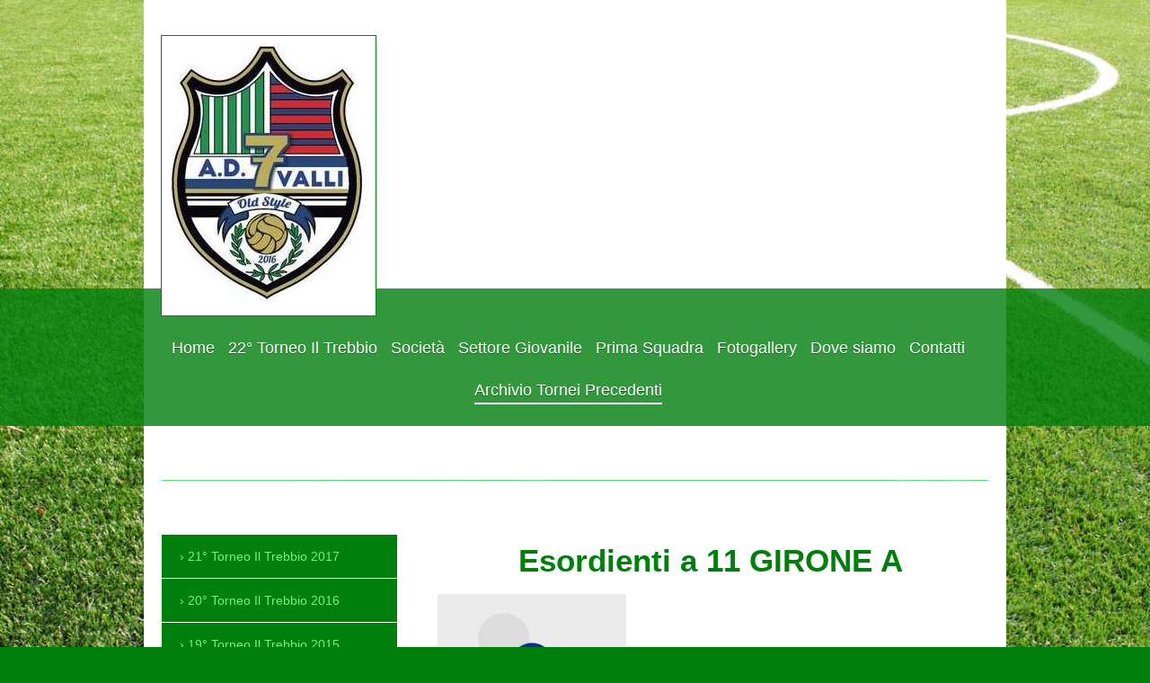

--- FILE ---
content_type: text/html; charset=UTF-8
request_url: http://www.settevallipila.it/archivio-tornei-precedenti/19-torneo-il-trebbio-2015/esordienti-a-11-a/
body_size: 12750
content:
<!DOCTYPE html>
<html lang="it"  ><head prefix="og: http://ogp.me/ns# fb: http://ogp.me/ns/fb# business: http://ogp.me/ns/business#">
    <meta http-equiv="Content-Type" content="text/html; charset=utf-8"/>
    <meta name="generator" content="IONOS MyWebsite"/>
        
    <link rel="dns-prefetch" href="//cdn.website-start.de/"/>
    <link rel="dns-prefetch" href="//101.mod.mywebsite-editor.com"/>
    <link rel="dns-prefetch" href="https://101.sb.mywebsite-editor.com/"/>
    <link rel="shortcut icon" href="//cdn.website-start.de/favicon.ico"/>
        <title>A.D. SETTEVALLI PILA - Esordienti a 11 A</title>
    <style type="text/css">@media screen and (max-device-width: 1024px) {.diyw a.switchViewWeb {display: inline !important;}}</style>
    <style type="text/css">@media screen and (min-device-width: 1024px) {
            .mediumScreenDisabled { display:block }
            .smallScreenDisabled { display:block }
        }
        @media screen and (max-device-width: 1024px) { .mediumScreenDisabled { display:none } }
        @media screen and (max-device-width: 568px) { .smallScreenDisabled { display:none } }
                @media screen and (min-width: 1024px) {
            .mobilepreview .mediumScreenDisabled { display:block }
            .mobilepreview .smallScreenDisabled { display:block }
        }
        @media screen and (max-width: 1024px) { .mobilepreview .mediumScreenDisabled { display:none } }
        @media screen and (max-width: 568px) { .mobilepreview .smallScreenDisabled { display:none } }</style>
    <meta name="viewport" content="width=device-width, initial-scale=1, maximum-scale=1, minimal-ui"/>

<meta name="format-detection" content="telephone=no"/>
        <meta name="description" content="Nuova pagina"/>
            <meta name="robots" content="index,follow"/>
        <link href="//cdn.website-start.de/templates/2114/style.css?1763478093678" rel="stylesheet" type="text/css"/>
    <link href="http://www.settevallipila.it/s/style/theming.css?1707423125" rel="stylesheet" type="text/css"/>
    <link href="//cdn.website-start.de/app/cdn/min/group/web.css?1763478093678" rel="stylesheet" type="text/css"/>
<link href="//cdn.website-start.de/app/cdn/min/moduleserver/css/it_IT/common,twitter,facebook,shoppingbasket?1763478093678" rel="stylesheet" type="text/css"/>
    <link href="//cdn.website-start.de/app/cdn/min/group/mobilenavigation.css?1763478093678" rel="stylesheet" type="text/css"/>
    <link href="https://101.sb.mywebsite-editor.com/app/logstate2-css.php?site=692897363&amp;t=1768739837" rel="stylesheet" type="text/css"/>

<script type="text/javascript">
    /* <![CDATA[ */
var stagingMode = '';
    /* ]]> */
</script>
<script src="https://101.sb.mywebsite-editor.com/app/logstate-js.php?site=692897363&amp;t=1768739837"></script>

    <link href="//cdn.website-start.de/templates/2114/print.css?1763478093678" rel="stylesheet" media="print" type="text/css"/>
    <script type="text/javascript">
    /* <![CDATA[ */
    var systemurl = 'https://101.sb.mywebsite-editor.com/';
    var webPath = '/';
    var proxyName = '';
    var webServerName = 'www.settevallipila.it';
    var sslServerUrl = 'https://ssl.1and1.it/www.settevallipila.it';
    var nonSslServerUrl = 'http://www.settevallipila.it';
    var webserverProtocol = 'http://';
    var nghScriptsUrlPrefix = '//101.mod.mywebsite-editor.com';
    var sessionNamespace = 'DIY_SB';
    var jimdoData = {
        cdnUrl:  '//cdn.website-start.de/',
        messages: {
            lightBox: {
    image : 'Immagine',
    of: 'di'
}

        },
        isTrial: 0,
        pageId: 926584975    };
    var script_basisID = "692897363";

    diy = window.diy || {};
    diy.web = diy.web || {};

        diy.web.jsBaseUrl = "//cdn.website-start.de/s/build/";

    diy.context = diy.context || {};
    diy.context.type = diy.context.type || 'web';
    /* ]]> */
</script>

<script type="text/javascript" src="//cdn.website-start.de/app/cdn/min/group/web.js?1763478093678" crossorigin="anonymous"></script><script type="text/javascript" src="//cdn.website-start.de/s/build/web.bundle.js?1763478093678" crossorigin="anonymous"></script><script type="text/javascript" src="//cdn.website-start.de/app/cdn/min/group/mobilenavigation.js?1763478093678" crossorigin="anonymous"></script><script src="//cdn.website-start.de/app/cdn/min/moduleserver/js/it_IT/common,twitter,facebook,shoppingbasket?1763478093678"></script>
<script type="text/javascript" src="https://cdn.website-start.de/proxy/apps/otea5i/resource/dependencies/"></script><script type="text/javascript">
                    if (typeof require !== 'undefined') {
                        require.config({
                            waitSeconds : 10,
                            baseUrl : 'https://cdn.website-start.de/proxy/apps/otea5i/js/'
                        });
                    }
                </script><script type="text/javascript" src="//cdn.website-start.de/app/cdn/min/group/pfcsupport.js?1763478093678" crossorigin="anonymous"></script>    <meta property="og:type" content="business.business"/>
    <meta property="og:url" content="http://www.settevallipila.it/archivio-tornei-precedenti/19-torneo-il-trebbio-2015/esordienti-a-11-a/"/>
    <meta property="og:title" content="A.D. SETTEVALLI PILA - Esordienti a 11 A"/>
            <meta property="og:description" content="Nuova pagina"/>
                <meta property="og:image" content="http://www.settevallipila.it/s/misc/logo.JPG?t=1766914014"/>
        <meta property="business:contact_data:country_name" content="Italia"/>
    
    
    
    
    
    
    
    
</head>


<body class="body diyBgActive  cc-pagemode-default diyfeSidebarLeft diy-market-it_IT" data-pageid="926584975" id="page-926584975">
    
    <div class="diyw">
        <div class="diyweb">
	
<nav id="diyfeMobileNav" class="diyfeCA diyfeCA2" role="navigation">
    <a title="Apri/Chiudi navigazione">Apri/Chiudi navigazione</a>
    <ul class="mainNav1"><li class=" hasSubNavigation"><a data-page-id="926768469" href="http://www.settevallipila.it/" class=" level_1"><span>Home</span></a></li><li class=" hasSubNavigation"><a data-page-id="926852655" href="http://www.settevallipila.it/22-torneo-il-trebbio/" class=" level_1"><span>22° Torneo Il Trebbio</span></a><span class="diyfeDropDownSubOpener">&nbsp;</span><div class="diyfeDropDownSubList diyfeCA diyfeCA3"><ul class="mainNav2"><li class=" hasSubNavigation"><a data-page-id="926852663" href="http://www.settevallipila.it/22-torneo-il-trebbio/fotogallery/" class=" level_2"><span>Fotogallery</span></a></li><li class=" hasSubNavigation"><a data-page-id="926852656" href="http://www.settevallipila.it/22-torneo-il-trebbio/piccoli-amici-2011-a/" class=" level_2"><span>Piccoli Amici 2011 A</span></a></li><li class=" hasSubNavigation"><a data-page-id="926852657" href="http://www.settevallipila.it/22-torneo-il-trebbio/piccoli-amici-2011-b/" class=" level_2"><span>Piccoli Amici 2011 B</span></a></li><li class=" hasSubNavigation"><a data-page-id="926852658" href="http://www.settevallipila.it/22-torneo-il-trebbio/piccoli-amici-2011-c/" class=" level_2"><span>Piccoli Amici 2011 C</span></a></li><li class=" hasSubNavigation"><a data-page-id="926853473" href="http://www.settevallipila.it/22-torneo-il-trebbio/piccoli-amici-2011-d/" class=" level_2"><span>Piccoli Amici 2011 D</span></a></li><li class=" hasSubNavigation"><a data-page-id="926852659" href="http://www.settevallipila.it/22-torneo-il-trebbio/primi-calci-2010-a/" class=" level_2"><span>Primi Calci 2010 A</span></a></li><li class=" hasSubNavigation"><a data-page-id="926852660" href="http://www.settevallipila.it/22-torneo-il-trebbio/primi-calci-2010-b/" class=" level_2"><span>Primi Calci 2010 B</span></a></li><li class=" hasSubNavigation"><a data-page-id="926852661" href="http://www.settevallipila.it/22-torneo-il-trebbio/primi-calci-2009-a/" class=" level_2"><span>Primi Calci 2009 A</span></a></li><li class=" hasSubNavigation"><a data-page-id="926852664" href="http://www.settevallipila.it/22-torneo-il-trebbio/primi-calci-2009-b/" class=" level_2"><span>Primi Calci 2009 B</span></a></li><li class=" hasSubNavigation"><a data-page-id="926852665" href="http://www.settevallipila.it/22-torneo-il-trebbio/primi-calci-2009-c/" class=" level_2"><span>Primi Calci 2009 C</span></a></li><li class=" hasSubNavigation"><a data-page-id="926852668" href="http://www.settevallipila.it/22-torneo-il-trebbio/pulcini-2008-a/" class=" level_2"><span>Pulcini 2008 A</span></a></li><li class=" hasSubNavigation"><a data-page-id="926852667" href="http://www.settevallipila.it/22-torneo-il-trebbio/pulcini-2008-b/" class=" level_2"><span>Pulcini 2008 B</span></a></li><li class=" hasSubNavigation"><a data-page-id="926852669" href="http://www.settevallipila.it/22-torneo-il-trebbio/pulcini-2007-a/" class=" level_2"><span>Pulcini 2007 A</span></a></li><li class=" hasSubNavigation"><a data-page-id="926852674" href="http://www.settevallipila.it/22-torneo-il-trebbio/pulcini-2007-b/" class=" level_2"><span>Pulcini 2007 B</span></a></li><li class=" hasSubNavigation"><a data-page-id="926852673" href="http://www.settevallipila.it/22-torneo-il-trebbio/pulcini-2007-c/" class=" level_2"><span>Pulcini 2007 C</span></a></li><li class=" hasSubNavigation"><a data-page-id="926852672" href="http://www.settevallipila.it/22-torneo-il-trebbio/esordienti-2006-a/" class=" level_2"><span>Esordienti 2006 A</span></a></li><li class=" hasSubNavigation"><a data-page-id="926852671" href="http://www.settevallipila.it/22-torneo-il-trebbio/esordienti-2006-b/" class=" level_2"><span>Esordienti 2006 B</span></a></li><li class=" hasSubNavigation"><a data-page-id="926853474" href="http://www.settevallipila.it/22-torneo-il-trebbio/esordienti-2006-c/" class=" level_2"><span>Esordienti 2006 C</span></a></li><li class=" hasSubNavigation"><a data-page-id="926852670" href="http://www.settevallipila.it/22-torneo-il-trebbio/esordienti-2005-a/" class=" level_2"><span>Esordienti 2005 A</span></a></li><li class=" hasSubNavigation"><a data-page-id="926852675" href="http://www.settevallipila.it/22-torneo-il-trebbio/esordienti-2005-b/" class=" level_2"><span>Esordienti 2005 B</span></a></li><li class=" hasSubNavigation"><a data-page-id="926853252" href="http://www.settevallipila.it/22-torneo-il-trebbio/esordienti-2005-c/" class=" level_2"><span>Esordienti 2005 C</span></a></li><li class=" hasSubNavigation"><a data-page-id="926852677" href="http://www.settevallipila.it/22-torneo-il-trebbio/giovanissimi-2004-a/" class=" level_2"><span>Giovanissimi 2004 A</span></a></li><li class=" hasSubNavigation"><a data-page-id="926852679" href="http://www.settevallipila.it/22-torneo-il-trebbio/giovanissimi-2004-b/" class=" level_2"><span>Giovanissimi 2004 B</span></a></li><li class=" hasSubNavigation"><a data-page-id="926853253" href="http://www.settevallipila.it/22-torneo-il-trebbio/giovanissimi-2004-c/" class=" level_2"><span>Giovanissimi 2004 C</span></a></li><li class=" hasSubNavigation"><a data-page-id="926852678" href="http://www.settevallipila.it/22-torneo-il-trebbio/giovanissimi-2003-a/" class=" level_2"><span>Giovanissimi 2003 A</span></a></li><li class=" hasSubNavigation"><a data-page-id="926852676" href="http://www.settevallipila.it/22-torneo-il-trebbio/giovanissimi-2003-b/" class=" level_2"><span>Giovanissimi 2003 B</span></a></li><li class=" hasSubNavigation"><a data-page-id="926853255" href="http://www.settevallipila.it/22-torneo-il-trebbio/giovanissimi-2003-c/" class=" level_2"><span>Giovanissimi 2003 C</span></a></li><li class=" hasSubNavigation"><a data-page-id="926853254" href="http://www.settevallipila.it/22-torneo-il-trebbio/giovanissimi-2003-d/" class=" level_2"><span>Giovanissimi 2003 D</span></a></li><li class=" hasSubNavigation"><a data-page-id="926852681" href="http://www.settevallipila.it/22-torneo-il-trebbio/allievi-a/" class=" level_2"><span>Allievi A</span></a></li><li class=" hasSubNavigation"><a data-page-id="926852680" href="http://www.settevallipila.it/22-torneo-il-trebbio/allievi-b/" class=" level_2"><span>Allievi B</span></a></li><li class=" hasSubNavigation"><a data-page-id="926853257" href="http://www.settevallipila.it/22-torneo-il-trebbio/allievi-c/" class=" level_2"><span>Allievi C</span></a></li><li class=" hasSubNavigation"><a data-page-id="926853256" href="http://www.settevallipila.it/22-torneo-il-trebbio/allievi-d/" class=" level_2"><span>Allievi D</span></a></li></ul></div></li><li class=" hasSubNavigation"><a data-page-id="926310343" href="http://www.settevallipila.it/società/" class=" level_1"><span>Società</span></a></li><li class=" hasSubNavigation"><a data-page-id="926310348" href="http://www.settevallipila.it/settore-giovanile/" class=" level_1"><span>Settore Giovanile</span></a><span class="diyfeDropDownSubOpener">&nbsp;</span><div class="diyfeDropDownSubList diyfeCA diyfeCA3"><ul class="mainNav2"><li class=" hasSubNavigation"><a data-page-id="926323759" href="http://www.settevallipila.it/settore-giovanile/alllievi/" class=" level_2"><span>Alllievi</span></a></li><li class=" hasSubNavigation"><a data-page-id="926323761" href="http://www.settevallipila.it/settore-giovanile/giovanissimi-2003/" class=" level_2"><span>Giovanissimi 2003</span></a></li><li class=" hasSubNavigation"><a data-page-id="926323762" href="http://www.settevallipila.it/settore-giovanile/giovanissimi-2004/" class=" level_2"><span>Giovanissimi 2004</span></a></li><li class=" hasSubNavigation"><a data-page-id="926323763" href="http://www.settevallipila.it/settore-giovanile/esordienti-2005/" class=" level_2"><span>Esordienti 2005</span></a></li><li class=" hasSubNavigation"><a data-page-id="926323764" href="http://www.settevallipila.it/settore-giovanile/esordienti-2006/" class=" level_2"><span>Esordienti 2006</span></a></li><li class=" hasSubNavigation"><a data-page-id="926323765" href="http://www.settevallipila.it/settore-giovanile/pulcini-2007/" class=" level_2"><span>Pulcini 2007</span></a></li><li class=" hasSubNavigation"><a data-page-id="926768443" href="http://www.settevallipila.it/settore-giovanile/pulcini-2008/" class=" level_2"><span>Pulcini 2008</span></a></li><li class=" hasSubNavigation"><a data-page-id="926813454" href="http://www.settevallipila.it/settore-giovanile/primi-calci-2009/" class=" level_2"><span>Primi Calci 2009</span></a></li><li class=" hasSubNavigation"><a data-page-id="926813452" href="http://www.settevallipila.it/settore-giovanile/primi-calci-2010/" class=" level_2"><span>Primi Calci 2010</span></a></li><li class=" hasSubNavigation"><a data-page-id="926852687" href="http://www.settevallipila.it/settore-giovanile/piccoli-amici-2011-12/" class=" level_2"><span>Piccoli Amici 2011-12</span></a></li></ul></div></li><li class=" hasSubNavigation"><a data-page-id="926585012" href="http://www.settevallipila.it/prima-squadra/" class=" level_1"><span>Prima Squadra</span></a><span class="diyfeDropDownSubOpener">&nbsp;</span><div class="diyfeDropDownSubList diyfeCA diyfeCA3"><ul class="mainNav2"><li class=" hasSubNavigation"><a data-page-id="926852690" href="http://www.settevallipila.it/prima-squadra/stagione-2017-18/" class=" level_2"><span>Stagione 2017-18</span></a></li><li class=" hasSubNavigation"><a data-page-id="926852689" href="http://www.settevallipila.it/prima-squadra/28-maggio-2017-pila-in-promozione/" class=" level_2"><span>28 Maggio 2017 - Pila in Promozione</span></a></li><li class=" hasSubNavigation"><a data-page-id="926585013" href="http://www.settevallipila.it/prima-squadra/28-febbraio-2016-finale-coppa-italia-di-prima-categoria/" class=" level_2"><span>28 Febbraio 2016 - Finale Coppa Italia di Prima Categoria</span></a></li></ul></div></li><li class=" hasSubNavigation"><a data-page-id="926310351" href="http://www.settevallipila.it/fotogallery/" class=" level_1"><span>Fotogallery</span></a><span class="diyfeDropDownSubOpener">&nbsp;</span><div class="diyfeDropDownSubList diyfeCA diyfeCA3"><ul class="mainNav2"><li class=" hasSubNavigation"><a data-page-id="926813136" href="http://www.settevallipila.it/fotogallery/campus-estivo-2016/" class=" level_2"><span>Campus Estivo 2016</span></a></li><li class=" hasSubNavigation"><a data-page-id="926768710" href="http://www.settevallipila.it/fotogallery/gemellaggio-con-la-sabina-2016/" class=" level_2"><span>Gemellaggio con La Sabina 2016</span></a></li><li class=" hasSubNavigation"><a data-page-id="926768567" href="http://www.settevallipila.it/fotogallery/campus-estivo-2015/" class=" level_2"><span>Campus Estivo 2015</span></a></li><li class=" hasSubNavigation"><a data-page-id="926509612" href="http://www.settevallipila.it/fotogallery/torneo-autunnale-2014/" class=" level_2"><span>Torneo Autunnale 2014</span></a></li><li class=" hasSubNavigation"><a data-page-id="926509605" href="http://www.settevallipila.it/fotogallery/campus-estivo-2014/" class=" level_2"><span>Campus estivo 2014</span></a></li></ul></div></li><li class=" hasSubNavigation"><a data-page-id="926813134" href="http://www.settevallipila.it/dove-siamo/" class=" level_1"><span>Dove siamo</span></a></li><li class=" hasSubNavigation"><a data-page-id="926310352" href="http://www.settevallipila.it/contatti/" class=" level_1"><span>Contatti</span></a><span class="diyfeDropDownSubOpener">&nbsp;</span><div class="diyfeDropDownSubList diyfeCA diyfeCA3"><ul class="mainNav2"><li class=" hasSubNavigation"><a data-page-id="926310353" href="http://www.settevallipila.it/contatti/come-arrivare/" class=" level_2"><span>Come arrivare</span></a></li></ul></div></li><li class="parent hasSubNavigation"><a data-page-id="926585014" href="http://www.settevallipila.it/archivio-tornei-precedenti/" class="parent level_1"><span>Archivio Tornei Precedenti</span></a><span class="diyfeDropDownSubOpener">&nbsp;</span><div class="diyfeDropDownSubList diyfeCA diyfeCA3"><ul class="mainNav2"><li class=" hasSubNavigation"><a data-page-id="926813135" href="http://www.settevallipila.it/archivio-tornei-precedenti/21-torneo-il-trebbio-2017/" class=" level_2"><span>21° Torneo Il Trebbio 2017</span></a><span class="diyfeDropDownSubOpener">&nbsp;</span><div class="diyfeDropDownSubList diyfeCA diyfeCA3"><ul class="mainNav3"><li class=" hasSubNavigation"><a data-page-id="926813342" href="http://www.settevallipila.it/archivio-tornei-precedenti/21-torneo-il-trebbio-2017/piccoli-amici-2010-a/" class=" level_3"><span>Piccoli Amici 2010 A</span></a></li><li class=" hasSubNavigation"><a data-page-id="926813343" href="http://www.settevallipila.it/archivio-tornei-precedenti/21-torneo-il-trebbio-2017/piccoli-amici-2010-b/" class=" level_3"><span>Piccoli Amici 2010 B</span></a></li><li class=" hasSubNavigation"><a data-page-id="926813347" href="http://www.settevallipila.it/archivio-tornei-precedenti/21-torneo-il-trebbio-2017/piccoli-amici-2010-c/" class=" level_3"><span>Piccoli Amici 2010 C</span></a></li><li class=" hasSubNavigation"><a data-page-id="926813348" href="http://www.settevallipila.it/archivio-tornei-precedenti/21-torneo-il-trebbio-2017/primi-calci-2009-a/" class=" level_3"><span>Primi Calci 2009 A</span></a></li><li class=" hasSubNavigation"><a data-page-id="926813356" href="http://www.settevallipila.it/archivio-tornei-precedenti/21-torneo-il-trebbio-2017/primi-calci-2009-b/" class=" level_3"><span>Primi Calci 2009 B</span></a></li><li class=" hasSubNavigation"><a data-page-id="926813351" href="http://www.settevallipila.it/archivio-tornei-precedenti/21-torneo-il-trebbio-2017/primi-calci-2009-c/" class=" level_3"><span>Primi Calci 2009 C</span></a></li><li class=" hasSubNavigation"><a data-page-id="926813355" href="http://www.settevallipila.it/archivio-tornei-precedenti/21-torneo-il-trebbio-2017/primi-calci-2008-a/" class=" level_3"><span>Primi Calci 2008 A</span></a></li><li class=" hasSubNavigation"><a data-page-id="926813354" href="http://www.settevallipila.it/archivio-tornei-precedenti/21-torneo-il-trebbio-2017/primi-calci-2008-b/" class=" level_3"><span>Primi Calci 2008 B</span></a></li><li class=" hasSubNavigation"><a data-page-id="926813352" href="http://www.settevallipila.it/archivio-tornei-precedenti/21-torneo-il-trebbio-2017/pulcini-2007-a/" class=" level_3"><span>Pulcini 2007 A</span></a></li><li class=" hasSubNavigation"><a data-page-id="926813350" href="http://www.settevallipila.it/archivio-tornei-precedenti/21-torneo-il-trebbio-2017/pulcini-2007-b/" class=" level_3"><span>Pulcini 2007 B</span></a></li><li class=" hasSubNavigation"><a data-page-id="926813349" href="http://www.settevallipila.it/archivio-tornei-precedenti/21-torneo-il-trebbio-2017/pulcini-2007-c/" class=" level_3"><span>Pulcini 2007 C</span></a></li><li class=" hasSubNavigation"><a data-page-id="926813346" href="http://www.settevallipila.it/archivio-tornei-precedenti/21-torneo-il-trebbio-2017/pulcini-2006-a/" class=" level_3"><span>Pulcini 2006 A</span></a></li><li class=" hasSubNavigation"><a data-page-id="926813344" href="http://www.settevallipila.it/archivio-tornei-precedenti/21-torneo-il-trebbio-2017/pulcini-2006-b/" class=" level_3"><span>Pulcini 2006 B</span></a></li><li class=" hasSubNavigation"><a data-page-id="926813345" href="http://www.settevallipila.it/archivio-tornei-precedenti/21-torneo-il-trebbio-2017/pulcini-2006-c/" class=" level_3"><span>Pulcini 2006 C</span></a></li><li class=" hasSubNavigation"><a data-page-id="926813358" href="http://www.settevallipila.it/archivio-tornei-precedenti/21-torneo-il-trebbio-2017/esordienti-2005-a/" class=" level_3"><span>Esordienti 2005 A</span></a></li><li class=" hasSubNavigation"><a data-page-id="926813360" href="http://www.settevallipila.it/archivio-tornei-precedenti/21-torneo-il-trebbio-2017/esordienti-2005-b/" class=" level_3"><span>Esordienti 2005 B</span></a></li><li class=" hasSubNavigation"><a data-page-id="926813363" href="http://www.settevallipila.it/archivio-tornei-precedenti/21-torneo-il-trebbio-2017/esordienti-2005-c/" class=" level_3"><span>Esordienti 2005 C</span></a></li><li class=" hasSubNavigation"><a data-page-id="926813362" href="http://www.settevallipila.it/archivio-tornei-precedenti/21-torneo-il-trebbio-2017/esordienti-2004-a/" class=" level_3"><span>Esordienti 2004 A</span></a></li><li class=" hasSubNavigation"><a data-page-id="926813361" href="http://www.settevallipila.it/archivio-tornei-precedenti/21-torneo-il-trebbio-2017/esordienti-2004-b/" class=" level_3"><span>Esordienti 2004 B</span></a></li><li class=" hasSubNavigation"><a data-page-id="926813359" href="http://www.settevallipila.it/archivio-tornei-precedenti/21-torneo-il-trebbio-2017/esordienti-2004-c/" class=" level_3"><span>Esordienti 2004 C</span></a></li><li class=" hasSubNavigation"><a data-page-id="926813367" href="http://www.settevallipila.it/archivio-tornei-precedenti/21-torneo-il-trebbio-2017/giovanissimi-2003-a/" class=" level_3"><span>Giovanissimi 2003 A</span></a></li><li class=" hasSubNavigation"><a data-page-id="926813366" href="http://www.settevallipila.it/archivio-tornei-precedenti/21-torneo-il-trebbio-2017/giovanissimi-2003-b/" class=" level_3"><span>Giovanissimi 2003 B</span></a></li><li class=" hasSubNavigation"><a data-page-id="926813365" href="http://www.settevallipila.it/archivio-tornei-precedenti/21-torneo-il-trebbio-2017/giovanissimi-2003-c/" class=" level_3"><span>Giovanissimi 2003 C</span></a></li><li class=" hasSubNavigation"><a data-page-id="926813369" href="http://www.settevallipila.it/archivio-tornei-precedenti/21-torneo-il-trebbio-2017/giovanissimi-2002-a/" class=" level_3"><span>Giovanissimi 2002 A</span></a></li><li class=" hasSubNavigation"><a data-page-id="926813368" href="http://www.settevallipila.it/archivio-tornei-precedenti/21-torneo-il-trebbio-2017/giovanissimi-2002-b/" class=" level_3"><span>Giovanissimi 2002 B</span></a></li><li class=" hasSubNavigation"><a data-page-id="926813364" href="http://www.settevallipila.it/archivio-tornei-precedenti/21-torneo-il-trebbio-2017/giovanissimi-2002-c/" class=" level_3"><span>Giovanissimi 2002 C</span></a></li><li class=" hasSubNavigation"><a data-page-id="926813370" href="http://www.settevallipila.it/archivio-tornei-precedenti/21-torneo-il-trebbio-2017/allievi-a/" class=" level_3"><span>Allievi A</span></a></li><li class=" hasSubNavigation"><a data-page-id="926813372" href="http://www.settevallipila.it/archivio-tornei-precedenti/21-torneo-il-trebbio-2017/allievi-b/" class=" level_3"><span>Allievi B</span></a></li><li class=" hasSubNavigation"><a data-page-id="926813371" href="http://www.settevallipila.it/archivio-tornei-precedenti/21-torneo-il-trebbio-2017/allievi-c/" class=" level_3"><span>Allievi C</span></a></li><li class=" hasSubNavigation"><a data-page-id="926813451" href="http://www.settevallipila.it/archivio-tornei-precedenti/21-torneo-il-trebbio-2017/allievi-d/" class=" level_3"><span>Allievi D</span></a></li></ul></div></li><li class=" hasSubNavigation"><a data-page-id="926768247" href="http://www.settevallipila.it/archivio-tornei-precedenti/20-torneo-il-trebbio-2016/" class=" level_2"><span>20° Torneo Il Trebbio 2016</span></a><span class="diyfeDropDownSubOpener">&nbsp;</span><div class="diyfeDropDownSubList diyfeCA diyfeCA3"><ul class="mainNav3"><li class=" hasSubNavigation"><a data-page-id="926770732" href="http://www.settevallipila.it/archivio-tornei-precedenti/20-torneo-il-trebbio-2016/fotogallery/" class=" level_3"><span>Fotogallery</span></a></li><li class=" hasSubNavigation"><a data-page-id="926768410" href="http://www.settevallipila.it/archivio-tornei-precedenti/20-torneo-il-trebbio-2016/piccoli-amici-2009-a/" class=" level_3"><span>Piccoli Amici 2009 A</span></a></li><li class=" hasSubNavigation"><a data-page-id="926768411" href="http://www.settevallipila.it/archivio-tornei-precedenti/20-torneo-il-trebbio-2016/piccoli-amici-2009-b/" class=" level_3"><span>Piccoli Amici 2009 B</span></a></li><li class=" hasSubNavigation"><a data-page-id="926768439" href="http://www.settevallipila.it/archivio-tornei-precedenti/20-torneo-il-trebbio-2016/piccoli-amici-2009-c/" class=" level_3"><span>Piccoli Amici 2009 C</span></a></li><li class=" hasSubNavigation"><a data-page-id="926768412" href="http://www.settevallipila.it/archivio-tornei-precedenti/20-torneo-il-trebbio-2016/piccoli-amici-2008-a/" class=" level_3"><span>Piccoli Amici 2008 A</span></a></li><li class=" hasSubNavigation"><a data-page-id="926768413" href="http://www.settevallipila.it/archivio-tornei-precedenti/20-torneo-il-trebbio-2016/piccoli-amici-2008-b/" class=" level_3"><span>Piccoli Amici 2008 B</span></a></li><li class=" hasSubNavigation"><a data-page-id="926768414" href="http://www.settevallipila.it/archivio-tornei-precedenti/20-torneo-il-trebbio-2016/piccoli-amici-2008-c/" class=" level_3"><span>Piccoli Amici 2008 C</span></a></li><li class=" hasSubNavigation"><a data-page-id="926768415" href="http://www.settevallipila.it/archivio-tornei-precedenti/20-torneo-il-trebbio-2016/pulcini-2007-a/" class=" level_3"><span>Pulcini 2007 A</span></a></li><li class=" hasSubNavigation"><a data-page-id="926768416" href="http://www.settevallipila.it/archivio-tornei-precedenti/20-torneo-il-trebbio-2016/pulcini-2007-b/" class=" level_3"><span>Pulcini 2007 B</span></a></li><li class=" hasSubNavigation"><a data-page-id="926768417" href="http://www.settevallipila.it/archivio-tornei-precedenti/20-torneo-il-trebbio-2016/pulcini-2007-c/" class=" level_3"><span>Pulcini 2007 C</span></a></li><li class=" hasSubNavigation"><a data-page-id="926768423" href="http://www.settevallipila.it/archivio-tornei-precedenti/20-torneo-il-trebbio-2016/pulcini-2006-a/" class=" level_3"><span>Pulcini 2006 A</span></a></li><li class=" hasSubNavigation"><a data-page-id="926768422" href="http://www.settevallipila.it/archivio-tornei-precedenti/20-torneo-il-trebbio-2016/pulcini-2006-b/" class=" level_3"><span>Pulcini 2006 B</span></a></li><li class=" hasSubNavigation"><a data-page-id="926768421" href="http://www.settevallipila.it/archivio-tornei-precedenti/20-torneo-il-trebbio-2016/pulcini-2006-c/" class=" level_3"><span>Pulcini 2006 C</span></a></li><li class=" hasSubNavigation"><a data-page-id="926768418" href="http://www.settevallipila.it/archivio-tornei-precedenti/20-torneo-il-trebbio-2016/pulcini-2005-a/" class=" level_3"><span>Pulcini 2005 A</span></a></li><li class=" hasSubNavigation"><a data-page-id="926768420" href="http://www.settevallipila.it/archivio-tornei-precedenti/20-torneo-il-trebbio-2016/pulcini-2005-b/" class=" level_3"><span>Pulcini 2005 B</span></a></li><li class=" hasSubNavigation"><a data-page-id="926768419" href="http://www.settevallipila.it/archivio-tornei-precedenti/20-torneo-il-trebbio-2016/pulcini-2005-c/" class=" level_3"><span>Pulcini 2005 C</span></a></li><li class=" hasSubNavigation"><a data-page-id="926768426" href="http://www.settevallipila.it/archivio-tornei-precedenti/20-torneo-il-trebbio-2016/esordienti-a-9-a/" class=" level_3"><span>Esordienti a 9 A</span></a></li><li class=" hasSubNavigation"><a data-page-id="926768429" href="http://www.settevallipila.it/archivio-tornei-precedenti/20-torneo-il-trebbio-2016/esordienti-a-9-b/" class=" level_3"><span>Esordienti a 9 B</span></a></li><li class=" hasSubNavigation"><a data-page-id="926768428" href="http://www.settevallipila.it/archivio-tornei-precedenti/20-torneo-il-trebbio-2016/esordienti-a-11-a/" class=" level_3"><span>Esordienti a 11 A</span></a></li><li class=" hasSubNavigation"><a data-page-id="926768427" href="http://www.settevallipila.it/archivio-tornei-precedenti/20-torneo-il-trebbio-2016/esordienti-a-11-b/" class=" level_3"><span>Esordienti a 11 B</span></a></li><li class=" hasSubNavigation"><a data-page-id="926768425" href="http://www.settevallipila.it/archivio-tornei-precedenti/20-torneo-il-trebbio-2016/esordienti-a-11-c/" class=" level_3"><span>Esordienti a 11 C</span></a></li><li class=" hasSubNavigation"><a data-page-id="926768433" href="http://www.settevallipila.it/archivio-tornei-precedenti/20-torneo-il-trebbio-2016/giovanissimi-2001-a/" class=" level_3"><span>Giovanissimi 2001 A</span></a></li><li class=" hasSubNavigation"><a data-page-id="926768434" href="http://www.settevallipila.it/archivio-tornei-precedenti/20-torneo-il-trebbio-2016/giovanissimi-2001-b/" class=" level_3"><span>Giovanissimi 2001 B</span></a></li><li class=" hasSubNavigation"><a data-page-id="926768432" href="http://www.settevallipila.it/archivio-tornei-precedenti/20-torneo-il-trebbio-2016/giovanissimi-2001-c/" class=" level_3"><span>Giovanissimi 2001 C</span></a></li><li class=" hasSubNavigation"><a data-page-id="926768431" href="http://www.settevallipila.it/archivio-tornei-precedenti/20-torneo-il-trebbio-2016/giovanissimi-2002-a/" class=" level_3"><span>Giovanissimi 2002 A</span></a></li><li class=" hasSubNavigation"><a data-page-id="926768430" href="http://www.settevallipila.it/archivio-tornei-precedenti/20-torneo-il-trebbio-2016/giovanissimi-2002-b/" class=" level_3"><span>Giovanissimi 2002 B</span></a></li><li class=" hasSubNavigation"><a data-page-id="926768424" href="http://www.settevallipila.it/archivio-tornei-precedenti/20-torneo-il-trebbio-2016/giovanissimi-2002-c/" class=" level_3"><span>Giovanissimi 2002 C</span></a></li><li class=" hasSubNavigation"><a data-page-id="926768438" href="http://www.settevallipila.it/archivio-tornei-precedenti/20-torneo-il-trebbio-2016/allievi-a/" class=" level_3"><span>Allievi A</span></a></li><li class=" hasSubNavigation"><a data-page-id="926768437" href="http://www.settevallipila.it/archivio-tornei-precedenti/20-torneo-il-trebbio-2016/allievi-b/" class=" level_3"><span>Allievi B</span></a></li><li class=" hasSubNavigation"><a data-page-id="926768436" href="http://www.settevallipila.it/archivio-tornei-precedenti/20-torneo-il-trebbio-2016/allievi-c/" class=" level_3"><span>Allievi C</span></a></li><li class=" hasSubNavigation"><a data-page-id="926768435" href="http://www.settevallipila.it/archivio-tornei-precedenti/20-torneo-il-trebbio-2016/allievi-d/" class=" level_3"><span>Allievi D</span></a></li></ul></div></li><li class="parent hasSubNavigation"><a data-page-id="926526957" href="http://www.settevallipila.it/archivio-tornei-precedenti/19-torneo-il-trebbio-2015/" class="parent level_2"><span>19° Torneo Il Trebbio 2015</span></a><span class="diyfeDropDownSubOpener">&nbsp;</span><div class="diyfeDropDownSubList diyfeCA diyfeCA3"><ul class="mainNav3"><li class=" hasSubNavigation"><a data-page-id="926585095" href="http://www.settevallipila.it/archivio-tornei-precedenti/19-torneo-il-trebbio-2015/fotogallery-torneo/" class=" level_3"><span>Fotogallery Torneo</span></a></li><li class=" hasSubNavigation"><a data-page-id="926590373" href="http://www.settevallipila.it/archivio-tornei-precedenti/19-torneo-il-trebbio-2015/fotogallery-2/" class=" level_3"><span>Fotogallery 2</span></a></li><li class=" hasSubNavigation"><a data-page-id="926584951" href="http://www.settevallipila.it/archivio-tornei-precedenti/19-torneo-il-trebbio-2015/piccoli-amici-2008-a/" class=" level_3"><span>Piccoli Amici 2008 A</span></a></li><li class=" hasSubNavigation"><a data-page-id="926584952" href="http://www.settevallipila.it/archivio-tornei-precedenti/19-torneo-il-trebbio-2015/piccoli-amici-2008-b/" class=" level_3"><span>Piccoli Amici 2008 B</span></a></li><li class=" hasSubNavigation"><a data-page-id="926584953" href="http://www.settevallipila.it/archivio-tornei-precedenti/19-torneo-il-trebbio-2015/piccoli-amici-2008-c/" class=" level_3"><span>Piccoli Amici 2008 C</span></a></li><li class=" hasSubNavigation"><a data-page-id="926590977" href="http://www.settevallipila.it/archivio-tornei-precedenti/19-torneo-il-trebbio-2015/classifica-finale/" class=" level_3"><span>CLASSIFICA FINALE</span></a></li><li class=" hasSubNavigation"><a data-page-id="926584954" href="http://www.settevallipila.it/archivio-tornei-precedenti/19-torneo-il-trebbio-2015/piccoli-amici-2007-a/" class=" level_3"><span>Piccoli Amici 2007 A</span></a></li><li class=" hasSubNavigation"><a data-page-id="926584955" href="http://www.settevallipila.it/archivio-tornei-precedenti/19-torneo-il-trebbio-2015/piccoli-amici-2007-b/" class=" level_3"><span>Piccoli Amici 2007 B</span></a></li><li class=" hasSubNavigation"><a data-page-id="926584956" href="http://www.settevallipila.it/archivio-tornei-precedenti/19-torneo-il-trebbio-2015/piccoli-amici-2007-c/" class=" level_3"><span>Piccoli Amici 2007 C</span></a></li><li class=" hasSubNavigation"><a data-page-id="926584957" href="http://www.settevallipila.it/archivio-tornei-precedenti/19-torneo-il-trebbio-2015/pulcini-2006-a/" class=" level_3"><span>Pulcini 2006 A</span></a></li><li class=" hasSubNavigation"><a data-page-id="926584959" href="http://www.settevallipila.it/archivio-tornei-precedenti/19-torneo-il-trebbio-2015/pulcini-2006-b/" class=" level_3"><span>Pulcini 2006 B</span></a></li><li class=" hasSubNavigation"><a data-page-id="926584960" href="http://www.settevallipila.it/archivio-tornei-precedenti/19-torneo-il-trebbio-2015/pulcini-2006-c/" class=" level_3"><span>Pulcini 2006 C</span></a></li><li class=" hasSubNavigation"><a data-page-id="926584970" href="http://www.settevallipila.it/archivio-tornei-precedenti/19-torneo-il-trebbio-2015/pulcini-2006-d/" class=" level_3"><span>Pulcini 2006 D</span></a></li><li class=" hasSubNavigation"><a data-page-id="926584962" href="http://www.settevallipila.it/archivio-tornei-precedenti/19-torneo-il-trebbio-2015/pulcini-2005-a/" class=" level_3"><span>Pulcini 2005 A</span></a></li><li class=" hasSubNavigation"><a data-page-id="926584963" href="http://www.settevallipila.it/archivio-tornei-precedenti/19-torneo-il-trebbio-2015/pulcini-2005-b/" class=" level_3"><span>Pulcini 2005 B</span></a></li><li class=" hasSubNavigation"><a data-page-id="926584964" href="http://www.settevallipila.it/archivio-tornei-precedenti/19-torneo-il-trebbio-2015/pulcini-2005-c/" class=" level_3"><span>Pulcini 2005 C</span></a></li><li class=" hasSubNavigation"><a data-page-id="926584965" href="http://www.settevallipila.it/archivio-tornei-precedenti/19-torneo-il-trebbio-2015/pulcini-2004-a/" class=" level_3"><span>Pulcini 2004 A</span></a></li><li class=" hasSubNavigation"><a data-page-id="926584966" href="http://www.settevallipila.it/archivio-tornei-precedenti/19-torneo-il-trebbio-2015/pulcini-2004-b/" class=" level_3"><span>Pulcini 2004 B</span></a></li><li class=" hasSubNavigation"><a data-page-id="926584967" href="http://www.settevallipila.it/archivio-tornei-precedenti/19-torneo-il-trebbio-2015/pulcini-2004-c/" class=" level_3"><span>Pulcini 2004 C</span></a></li><li class=" hasSubNavigation"><a data-page-id="926584972" href="http://www.settevallipila.it/archivio-tornei-precedenti/19-torneo-il-trebbio-2015/esordienti-a-9-a/" class=" level_3"><span>Esordienti a 9 A</span></a></li><li class=" hasSubNavigation"><a data-page-id="926584973" href="http://www.settevallipila.it/archivio-tornei-precedenti/19-torneo-il-trebbio-2015/esordienti-a-9-b/" class=" level_3"><span>Esordienti a 9 B</span></a></li><li class=" hasSubNavigation"><a data-page-id="926584974" href="http://www.settevallipila.it/archivio-tornei-precedenti/19-torneo-il-trebbio-2015/esordienti-a-9-c/" class=" level_3"><span>Esordienti a 9 C</span></a></li><li class="current hasSubNavigation"><a data-page-id="926584975" href="http://www.settevallipila.it/archivio-tornei-precedenti/19-torneo-il-trebbio-2015/esordienti-a-11-a/" class="current level_3"><span>Esordienti a 11 A</span></a></li><li class=" hasSubNavigation"><a data-page-id="926584976" href="http://www.settevallipila.it/archivio-tornei-precedenti/19-torneo-il-trebbio-2015/esordienti-a-11-b/" class=" level_3"><span>Esordienti a 11 B</span></a></li><li class=" hasSubNavigation"><a data-page-id="926584977" href="http://www.settevallipila.it/archivio-tornei-precedenti/19-torneo-il-trebbio-2015/esordienti-a-11-c/" class=" level_3"><span>Esordienti a 11 C</span></a></li><li class=" hasSubNavigation"><a data-page-id="926584978" href="http://www.settevallipila.it/archivio-tornei-precedenti/19-torneo-il-trebbio-2015/giovanissimi-gir-a-e-b/" class=" level_3"><span>Giovanissimi gir. A e B</span></a></li><li class=" hasSubNavigation"><a data-page-id="926584979" href="http://www.settevallipila.it/archivio-tornei-precedenti/19-torneo-il-trebbio-2015/giovanissimi-gir-c-e-d/" class=" level_3"><span>Giovanissimi gir. C e D</span></a></li><li class=" hasSubNavigation"><a data-page-id="926584980" href="http://www.settevallipila.it/archivio-tornei-precedenti/19-torneo-il-trebbio-2015/giovanissimi-gir-e-e-f/" class=" level_3"><span>Giovanissimi gir. E e F</span></a></li><li class=" hasSubNavigation"><a data-page-id="926584981" href="http://www.settevallipila.it/archivio-tornei-precedenti/19-torneo-il-trebbio-2015/allievi-gir-a-e-b/" class=" level_3"><span>Allievi gir. A e B</span></a></li><li class=" hasSubNavigation"><a data-page-id="926584982" href="http://www.settevallipila.it/archivio-tornei-precedenti/19-torneo-il-trebbio-2015/allievi-gir-c-e-d/" class=" level_3"><span>Allievi gir. C e D</span></a></li><li class=" hasSubNavigation"><a data-page-id="926584983" href="http://www.settevallipila.it/archivio-tornei-precedenti/19-torneo-il-trebbio-2015/allievi-gir-e-e-f/" class=" level_3"><span>Allievi gir. E e F</span></a></li></ul></div></li><li class=" hasSubNavigation"><a data-page-id="926526956" href="http://www.settevallipila.it/archivio-tornei-precedenti/18-torneo-il-trebbio-2014/" class=" level_2"><span>18° Torneo Il Trebbio 2014</span></a><span class="diyfeDropDownSubOpener">&nbsp;</span><div class="diyfeDropDownSubList diyfeCA diyfeCA3"><ul class="mainNav3"><li class=" hasSubNavigation"><a data-page-id="926541349" href="http://www.settevallipila.it/archivio-tornei-precedenti/18-torneo-il-trebbio-2014/piccoli-amici-07-08-a/" class=" level_3"><span>Piccoli Amici 07/08 A</span></a></li><li class=" hasSubNavigation"><a data-page-id="926541353" href="http://www.settevallipila.it/archivio-tornei-precedenti/18-torneo-il-trebbio-2014/piccoli-amici-07-08-b/" class=" level_3"><span>Piccoli Amici 07/08 B</span></a></li><li class=" hasSubNavigation"><a data-page-id="926541354" href="http://www.settevallipila.it/archivio-tornei-precedenti/18-torneo-il-trebbio-2014/piccoli-amici-07-08-c/" class=" level_3"><span>Piccoli Amici 07/08 C</span></a></li><li class=" hasSubNavigation"><a data-page-id="926547973" href="http://www.settevallipila.it/archivio-tornei-precedenti/18-torneo-il-trebbio-2014/classifica-finale/" class=" level_3"><span>CLASSIFICA FINALE</span></a></li><li class=" hasSubNavigation"><a data-page-id="926541357" href="http://www.settevallipila.it/archivio-tornei-precedenti/18-torneo-il-trebbio-2014/piccoli-amici-2006-a/" class=" level_3"><span>Piccoli Amici 2006 A</span></a></li><li class=" hasSubNavigation"><a data-page-id="926541358" href="http://www.settevallipila.it/archivio-tornei-precedenti/18-torneo-il-trebbio-2014/piccoli-amici-2006-b/" class=" level_3"><span>Piccoli Amici 2006 B</span></a></li><li class=" hasSubNavigation"><a data-page-id="926541359" href="http://www.settevallipila.it/archivio-tornei-precedenti/18-torneo-il-trebbio-2014/piccoli-amici-2006-c/" class=" level_3"><span>Piccoli Amici 2006 C</span></a></li><li class=" hasSubNavigation"><a data-page-id="926541360" href="http://www.settevallipila.it/archivio-tornei-precedenti/18-torneo-il-trebbio-2014/piccoli-amici-2006-d/" class=" level_3"><span>Piccoli Amici 2006 D</span></a></li><li class=" hasSubNavigation"><a data-page-id="926547976" href="http://www.settevallipila.it/archivio-tornei-precedenti/18-torneo-il-trebbio-2014/classifica-finale-1/" class=" level_3"><span>CLASSIFICA FINALE</span></a></li><li class=" hasSubNavigation"><a data-page-id="926541361" href="http://www.settevallipila.it/archivio-tornei-precedenti/18-torneo-il-trebbio-2014/pulcini-2005-a/" class=" level_3"><span>Pulcini 2005 A</span></a></li><li class=" hasSubNavigation"><a data-page-id="926541362" href="http://www.settevallipila.it/archivio-tornei-precedenti/18-torneo-il-trebbio-2014/pulcini-2005-b/" class=" level_3"><span>Pulcini 2005 B</span></a></li><li class=" hasSubNavigation"><a data-page-id="926541365" href="http://www.settevallipila.it/archivio-tornei-precedenti/18-torneo-il-trebbio-2014/pulcini-2005-c/" class=" level_3"><span>Pulcini 2005 C</span></a></li><li class=" hasSubNavigation"><a data-page-id="926541370" href="http://www.settevallipila.it/archivio-tornei-precedenti/18-torneo-il-trebbio-2014/pulcini-2004-a/" class=" level_3"><span>Pulcini 2004 A</span></a></li><li class=" hasSubNavigation"><a data-page-id="926541371" href="http://www.settevallipila.it/archivio-tornei-precedenti/18-torneo-il-trebbio-2014/pulcini-2004-b/" class=" level_3"><span>Pulcini 2004 B</span></a></li><li class=" hasSubNavigation"><a data-page-id="926541372" href="http://www.settevallipila.it/archivio-tornei-precedenti/18-torneo-il-trebbio-2014/pulcini-2004-c/" class=" level_3"><span>Pulcini 2004 C</span></a></li><li class=" hasSubNavigation"><a data-page-id="926541373" href="http://www.settevallipila.it/archivio-tornei-precedenti/18-torneo-il-trebbio-2014/pulcini-2003-a/" class=" level_3"><span>Pulcini 2003 A</span></a></li><li class=" hasSubNavigation"><a data-page-id="926541374" href="http://www.settevallipila.it/archivio-tornei-precedenti/18-torneo-il-trebbio-2014/pulcini-2003-b/" class=" level_3"><span>Pulcini 2003 B</span></a></li><li class=" hasSubNavigation"><a data-page-id="926541375" href="http://www.settevallipila.it/archivio-tornei-precedenti/18-torneo-il-trebbio-2014/pulcini-2003-c/" class=" level_3"><span>Pulcini 2003 C</span></a></li><li class=" hasSubNavigation"><a data-page-id="926541378" href="http://www.settevallipila.it/archivio-tornei-precedenti/18-torneo-il-trebbio-2014/esordienti-a-9-a/" class=" level_3"><span>Esordienti a 9 A</span></a></li><li class=" hasSubNavigation"><a data-page-id="926541379" href="http://www.settevallipila.it/archivio-tornei-precedenti/18-torneo-il-trebbio-2014/esordienti-a-9-b/" class=" level_3"><span>Esordienti a 9 B</span></a></li><li class=" hasSubNavigation"><a data-page-id="926541380" href="http://www.settevallipila.it/archivio-tornei-precedenti/18-torneo-il-trebbio-2014/esordienti-a-9-c/" class=" level_3"><span>Esordienti a 9 C</span></a></li><li class=" hasSubNavigation"><a data-page-id="926541381" href="http://www.settevallipila.it/archivio-tornei-precedenti/18-torneo-il-trebbio-2014/esordienti-a-11-a/" class=" level_3"><span>Esordienti a 11 A</span></a></li><li class=" hasSubNavigation"><a data-page-id="926541382" href="http://www.settevallipila.it/archivio-tornei-precedenti/18-torneo-il-trebbio-2014/esordienti-a-11-b/" class=" level_3"><span>Esordienti a 11 B</span></a></li><li class=" hasSubNavigation"><a data-page-id="926541383" href="http://www.settevallipila.it/archivio-tornei-precedenti/18-torneo-il-trebbio-2014/esordienti-a-11-c/" class=" level_3"><span>Esordienti a 11 C</span></a></li><li class=" hasSubNavigation"><a data-page-id="926541384" href="http://www.settevallipila.it/archivio-tornei-precedenti/18-torneo-il-trebbio-2014/esordienti-a-11-d/" class=" level_3"><span>Esordienti a 11 D</span></a></li><li class=" hasSubNavigation"><a data-page-id="926541385" href="http://www.settevallipila.it/archivio-tornei-precedenti/18-torneo-il-trebbio-2014/giovanissimi-a/" class=" level_3"><span>Giovanissimi A</span></a></li><li class=" hasSubNavigation"><a data-page-id="926541388" href="http://www.settevallipila.it/archivio-tornei-precedenti/18-torneo-il-trebbio-2014/giovanissimi-b/" class=" level_3"><span>Giovanissimi B</span></a></li><li class=" hasSubNavigation"><a data-page-id="926541392" href="http://www.settevallipila.it/archivio-tornei-precedenti/18-torneo-il-trebbio-2014/giovanissimi-c/" class=" level_3"><span>Giovanissimi C</span></a></li><li class=" hasSubNavigation"><a data-page-id="926541389" href="http://www.settevallipila.it/archivio-tornei-precedenti/18-torneo-il-trebbio-2014/allievi-a/" class=" level_3"><span>Allievi A</span></a></li><li class=" hasSubNavigation"><a data-page-id="926541390" href="http://www.settevallipila.it/archivio-tornei-precedenti/18-torneo-il-trebbio-2014/allievi-b/" class=" level_3"><span>Allievi B</span></a></li><li class=" hasSubNavigation"><a data-page-id="926541391" href="http://www.settevallipila.it/archivio-tornei-precedenti/18-torneo-il-trebbio-2014/allievi-c/" class=" level_3"><span>Allievi C</span></a></li><li class=" hasSubNavigation"><a data-page-id="926541924" href="http://www.settevallipila.it/archivio-tornei-precedenti/18-torneo-il-trebbio-2014/foto-1/" class=" level_3"><span>Foto 1</span></a></li><li class=" hasSubNavigation"><a data-page-id="926546854" href="http://www.settevallipila.it/archivio-tornei-precedenti/18-torneo-il-trebbio-2014/foto-2/" class=" level_3"><span>Foto 2</span></a></li><li class=" hasSubNavigation"><a data-page-id="926547632" href="http://www.settevallipila.it/archivio-tornei-precedenti/18-torneo-il-trebbio-2014/foto-3/" class=" level_3"><span>Foto 3</span></a></li></ul></div></li><li class=" hasSubNavigation"><a data-page-id="926320910" href="http://www.settevallipila.it/archivio-tornei-precedenti/17-torneo-il-trebbio-2013/" class=" level_2"><span>17° Torneo Il Trebbio 2013</span></a><span class="diyfeDropDownSubOpener">&nbsp;</span><div class="diyfeDropDownSubList diyfeCA diyfeCA3"><ul class="mainNav3"><li class=" hasSubNavigation"><a data-page-id="926471293" href="http://www.settevallipila.it/archivio-tornei-precedenti/17-torneo-il-trebbio-2013/fotogallery-1/" class=" level_3"><span>Fotogallery 1</span></a></li><li class=" hasSubNavigation"><a data-page-id="926471509" href="http://www.settevallipila.it/archivio-tornei-precedenti/17-torneo-il-trebbio-2013/fotogallery-2/" class=" level_3"><span>Fotogallery 2</span></a></li></ul></div></li></ul></div></li></ul></nav>
	<div class="diywebLiveArea">
				<div class="diyfeGE">
					<div class="diywebGutter">
			<div id="diywebAppContainer1st"></div>
					<div class="diywebLogo">
						
    <style type="text/css" media="all">
        /* <![CDATA[ */
                .diyw #website-logo {
            text-align: left !important;
                        padding: 0px 0;
                    }
        
                /* ]]> */
    </style>

    <div id="website-logo">
            <a href="http://www.settevallipila.it/"><img class="website-logo-image" width="218" src="http://www.settevallipila.it/s/misc/logo.JPG?t=1766914015" alt=""/></a>

            
            </div>


					</div>	
					</div>
				</div>
		</div>
	<div class="diywebNav diywebNavMain diywebNav1 diywebNavHorizontal">
		<div class="diywebLiveArea">
			<div class="diywebMainGutter">
				<div class="diyfeGE diyfeCA diyfeCA2">
					<div class="diywebGutter">
						<div class="webnavigation"><ul id="mainNav1" class="mainNav1"><li class="navTopItemGroup_1"><a data-page-id="926768469" href="http://www.settevallipila.it/" class="level_1"><span>Home</span></a></li><li class="navTopItemGroup_2"><a data-page-id="926852655" href="http://www.settevallipila.it/22-torneo-il-trebbio/" class="level_1"><span>22° Torneo Il Trebbio</span></a></li><li class="navTopItemGroup_3"><a data-page-id="926310343" href="http://www.settevallipila.it/società/" class="level_1"><span>Società</span></a></li><li class="navTopItemGroup_4"><a data-page-id="926310348" href="http://www.settevallipila.it/settore-giovanile/" class="level_1"><span>Settore Giovanile</span></a></li><li class="navTopItemGroup_5"><a data-page-id="926585012" href="http://www.settevallipila.it/prima-squadra/" class="level_1"><span>Prima Squadra</span></a></li><li class="navTopItemGroup_6"><a data-page-id="926310351" href="http://www.settevallipila.it/fotogallery/" class="level_1"><span>Fotogallery</span></a></li><li class="navTopItemGroup_7"><a data-page-id="926813134" href="http://www.settevallipila.it/dove-siamo/" class="level_1"><span>Dove siamo</span></a></li><li class="navTopItemGroup_8"><a data-page-id="926310352" href="http://www.settevallipila.it/contatti/" class="level_1"><span>Contatti</span></a></li><li class="navTopItemGroup_9"><a data-page-id="926585014" href="http://www.settevallipila.it/archivio-tornei-precedenti/" class="parent level_1"><span>Archivio Tornei Precedenti</span></a></li></ul></div>
					</div>
				</div>
			</div>
		</div>
	</div>
	<div class="diywebEmotionHeader">
		<div class="diywebLiveArea">
			<div class="diywebMainGutter">
				<div class="diyfeGE">
					<div class="diywebGutter">
						
<style type="text/css" media="all">
.diyw div#emotion-header {
        max-width: 920px;
        max-height: 1px;
                background: #EEEEEE;
    }

.diyw div#emotion-header-title-bg {
    left: 0%;
    top: 35%;
    width: 100%;
    height: 26%;

    background-color: #02fd02;
    opacity: 0.50;
    filter: alpha(opacity = 50);
    }

.diyw div#emotion-header strong#emotion-header-title {
    left: 12%;
    top: 35%;
    color: #000000;
        font: normal bold 24px/120% Verdana, Geneva, sans-serif;
}

.diyw div#emotion-no-bg-container{
    max-height: 1px;
}

.diyw div#emotion-no-bg-container .emotion-no-bg-height {
    margin-top: 0.11%;
}
</style>
<div id="emotion-header" data-action="loadView" data-params="active" data-imagescount="1">
            <img src="http://www.settevallipila.it/s/img/emotionheader.jpg?1491838667.920px.1px" id="emotion-header-img" alt="XVIII° Torneo &quot; IL TREBBIO &quot;"/>
            
        <div id="ehSlideshowPlaceholder">
            <div id="ehSlideShow">
                <div class="slide-container">
                                        <div style="background-color: #EEEEEE">
                            <img src="http://www.settevallipila.it/s/img/emotionheader.jpg?1491838667.920px.1px" alt="XVIII° Torneo &quot; IL TREBBIO &quot;"/>
                        </div>
                                    </div>
            </div>
        </div>


        <script type="text/javascript">
        //<![CDATA[
                diy.module.emotionHeader.slideShow.init({ slides: [{"url":"http:\/\/www.settevallipila.it\/s\/img\/emotionheader.jpg?1491838667.920px.1px","image_alt":"XVIII\u00b0 Torneo \" IL TREBBIO \"","bgColor":"#EEEEEE"}] });
        //]]>
        </script>

    
    
                  	<div id="emotion-header-title-bg"></div>
    
            <strong id="emotion-header-title" style="text-align: left">A.D. SETTEVALLI PILA</strong>
                    <div class="notranslate">
                <svg xmlns="http://www.w3.org/2000/svg" version="1.1" id="emotion-header-title-svg" viewBox="0 0 920 1" preserveAspectRatio="xMinYMin meet"><text style="font-family:Verdana, Geneva, sans-serif;font-size:24px;font-style:normal;font-weight:bold;fill:#000000;line-height:1.2em;"><tspan x="0" style="text-anchor: start" dy="0.95em">A.D. SETTEVALLI PILA</tspan></text></svg>
            </div>
            
    
    <script type="text/javascript">
    //<![CDATA[
    (function ($) {
        function enableSvgTitle() {
                        var titleSvg = $('svg#emotion-header-title-svg'),
                titleHtml = $('#emotion-header-title'),
                emoWidthAbs = 920,
                emoHeightAbs = 1,
                offsetParent,
                titlePosition,
                svgBoxWidth,
                svgBoxHeight;

                        if (titleSvg.length && titleHtml.length) {
                offsetParent = titleHtml.offsetParent();
                titlePosition = titleHtml.position();
                svgBoxWidth = titleHtml.width();
                svgBoxHeight = titleHtml.height();

                                titleSvg.get(0).setAttribute('viewBox', '0 0 ' + svgBoxWidth + ' ' + svgBoxHeight);
                titleSvg.css({
                   left: Math.roundTo(100 * titlePosition.left / offsetParent.width(), 3) + '%',
                   top: Math.roundTo(100 * titlePosition.top / offsetParent.height(), 3) + '%',
                   width: Math.roundTo(100 * svgBoxWidth / emoWidthAbs, 3) + '%',
                   height: Math.roundTo(100 * svgBoxHeight / emoHeightAbs, 3) + '%'
                });

                titleHtml.css('visibility','hidden');
                titleSvg.css('visibility','visible');
            }
        }

        
            var posFunc = function($, overrideSize) {
                var elems = [], containerWidth, containerHeight;
                                    elems.push({
                        selector: '#emotion-header-title',
                        overrideSize: true,
                        horPos: 90,
                        vertPos: 8                    });
                    lastTitleWidth = $('#emotion-header-title').width();
                                                elems.push({
                    selector: '#emotion-header-title-bg',
                    horPos: 0,
                    vertPos: 0                });
                                
                containerWidth = parseInt('920');
                containerHeight = parseInt('1');

                for (var i = 0; i < elems.length; ++i) {
                    var el = elems[i],
                        $el = $(el.selector),
                        pos = {
                            left: el.horPos,
                            top: el.vertPos
                        };
                    if (!$el.length) continue;
                    var anchorPos = $el.anchorPosition();
                    anchorPos.$container = $('#emotion-header');

                    if (overrideSize === true || el.overrideSize === true) {
                        anchorPos.setContainerSize(containerWidth, containerHeight);
                    } else {
                        anchorPos.setContainerSize(null, null);
                    }

                    var pxPos = anchorPos.fromAnchorPosition(pos),
                        pcPos = anchorPos.toPercentPosition(pxPos);

                    var elPos = {};
                    if (!isNaN(parseFloat(pcPos.top)) && isFinite(pcPos.top)) {
                        elPos.top = pcPos.top + '%';
                    }
                    if (!isNaN(parseFloat(pcPos.left)) && isFinite(pcPos.left)) {
                        elPos.left = pcPos.left + '%';
                    }
                    $el.css(elPos);
                }

                // switch to svg title
                enableSvgTitle();
            };

                        var $emotionImg = jQuery('#emotion-header-img');
            if ($emotionImg.length > 0) {
                // first position the element based on stored size
                posFunc(jQuery, true);

                // trigger reposition using the real size when the element is loaded
                var ehLoadEvTriggered = false;
                $emotionImg.one('load', function(){
                    posFunc(jQuery);
                    ehLoadEvTriggered = true;
                                        diy.module.emotionHeader.slideShow.start();
                                    }).each(function() {
                                        if(this.complete || typeof this.complete === 'undefined') {
                        jQuery(this).load();
                    }
                });

                                noLoadTriggeredTimeoutId = setTimeout(function() {
                    if (!ehLoadEvTriggered) {
                        posFunc(jQuery);
                    }
                    window.clearTimeout(noLoadTriggeredTimeoutId)
                }, 5000);//after 5 seconds
            } else {
                jQuery(function(){
                    posFunc(jQuery);
                });
            }

                        if (jQuery.isBrowser && jQuery.isBrowser.ie8) {
                var longTitleRepositionCalls = 0;
                longTitleRepositionInterval = setInterval(function() {
                    if (lastTitleWidth > 0 && lastTitleWidth != jQuery('#emotion-header-title').width()) {
                        posFunc(jQuery);
                    }
                    longTitleRepositionCalls++;
                    // try this for 5 seconds
                    if (longTitleRepositionCalls === 5) {
                        window.clearInterval(longTitleRepositionInterval);
                    }
                }, 1000);//each 1 second
            }

            }(jQuery));
    //]]>
    </script>

    </div>

					</div>
				</div>
			</div>
		</div>
	</div>
	<div class="diywebContent">
		<div class="diywebLiveArea">
			<div class="diywebMainGutter">
				<div class="diyfeGridGroup diyfeCA diyfeCA1">
					<div class="diywebMain diyfeGE">
						<div class="diywebGutter">
							
        <div id="content_area">
        	<div id="content_start"></div>
        	
        
        <div id="matrix_1026706601" class="sortable-matrix" data-matrixId="1026706601"><div class="n module-type-header diyfeLiveArea "> <h1><span class="diyfeDecoration">Esordienti a 11 GIRONE A</span></h1> </div><div class="n module-type-textWithImage diyfeLiveArea "> 
<div class="clearover " id="textWithImage-5800574424">
<div class="align-container imgleft" style="max-width: 100%; width: 210px;">
    <a class="imagewrapper" href="http://www.settevallipila.it/s/cc_images/teaserbox_2457116738.png?t=1432236192" rel="lightbox[5800574424]">
        <img src="http://www.settevallipila.it/s/cc_images/cache_2457116738.png?t=1432236192" id="image_5800574424" alt="" style="width:100%"/>
    </a>


</div> 
<div class="textwrapper">
<table border="1" cellpadding="0" cellspacing="0" style="border-collapse:collapse;border:none;">
<tbody>
<tr>
<td style="width:33px;border:solid windowtext 1.0pt;padding:0cm 3.5pt 0cm 3.5pt;vertical-align:top;">
<p align="center" style="text-align:center;"><strong><span style="font-family:verdana;"><span style="font-size:11.5pt;">N°</span></span></strong></p>
</td>
<td style="width:84px;border:solid windowtext 1.0pt;border-left:none;padding:0cm 3.5pt 0cm 3.5pt;vertical-align:top;">
<p><strong><span style="font-family:verdana;"><span style="font-size:11.5pt;">Giorno</span></span></strong></p>
</td>
<td style="width:58px;border:solid windowtext 1.0pt;border-left:none;padding:0cm 3.5pt 0cm 3.5pt;vertical-align:top;">
<p><strong><span style="font-family:verdana;"><span style="font-size:11.5pt;">Data</span></span></strong></p>
</td>
<td style="width:57px;border:solid windowtext 1.0pt;border-left:none;padding:0cm 3.5pt 0cm 3.5pt;vertical-align:top;">
<p><strong><span style="font-family:verdana;"><span style="font-size:11.5pt;">Ora</span></span></strong></p>
</td>
<td style="width:142px;border:solid windowtext 1.0pt;border-left:none;padding:0cm 3.5pt 0cm 3.5pt;vertical-align:top;">
<p><strong><span style="font-family:verdana;"><span style="font-size:11.5pt;">Squadra</span></span></strong></p>
</td>
<td style="width:161px;border:solid windowtext 1.0pt;border-left:none;padding:0cm 3.5pt 0cm 3.5pt;vertical-align:top;">
<p><strong><span style="font-family:verdana;"><span style="font-size:11.5pt;">Squadra</span></span></strong></p>
</td>
<td style="width:19px;border:solid windowtext 1.0pt;border-left:none;padding:0cm 3.5pt 0cm 3.5pt;vertical-align:top;">
<p align="center" style="text-align:center;"> </p>
</td>
<td style="width:19px;border:solid windowtext 1.0pt;border-left:none;padding:0cm 3.5pt 0cm 3.5pt;vertical-align:top;">
<p align="center" style="text-align:center;"> </p>
</td>
</tr>
<tr>
<td style="width:33px;border:solid windowtext 1.0pt;border-top:none;padding:0cm 3.5pt 0cm 3.5pt;vertical-align:top;">
<p align="center" style="text-align:center;"><strong><span style="font-family:verdana;"><span style="font-size:9.5pt;">1</span></span></strong></p>
</td>
<td style="width:84px;border-top:none;border-left:none;border-bottom:solid windowtext 1.0pt;border-right:solid windowtext 1.0pt;padding:0cm 3.5pt 0cm 3.5pt;vertical-align:top;">
<p><span style="font-family:verdana;">Mercoledì</span></p>
</td>
<td style="width:58px;border-top:none;border-left:none;border-bottom:solid windowtext 1.0pt;border-right:solid windowtext 1.0pt;padding:0cm 3.5pt 0cm 3.5pt;vertical-align:top;">
<p><span style="font-family:verdana;">22/04</span></p>
</td>
<td style="width:57px;border-top:none;border-left:none;border-bottom:solid windowtext 1.0pt;border-right:solid windowtext 1.0pt;padding:0cm 3.5pt 0cm 3.5pt;vertical-align:top;">
<p><span style="font-family:verdana;">20,30</span></p>
</td>
<td style="width:142px;border-top:none;border-left:none;border-bottom:solid windowtext 1.0pt;border-right:solid windowtext 1.0pt;padding:0cm 3.5pt 0cm 3.5pt;vertical-align:top;">
<p><strong><span style="text-transform:uppercase;"><span style="font-family:verdana;">PONTEVECCHIO</span></span></strong></p>
</td>
<td style="width:161px;border-top:none;border-left:none;border-bottom:solid windowtext 1.0pt;border-right:solid windowtext 1.0pt;padding:0cm 3.5pt 0cm 3.5pt;vertical-align:top;">
<p><strong><span style="text-transform:uppercase;"><span style="font-family:verdana;">ELLERA</span></span></strong></p>
</td>
<td style="width:19px;border-top:none;border-left:none;border-bottom:solid windowtext 1.0pt;border-right:solid windowtext 1.0pt;padding:0cm 3.5pt 0cm 3.5pt;vertical-align:top;">
<p align="center" style="text-align:center;"><strong><span style="font-family:verdana;">1</span></strong></p>
</td>
<td style="width:19px;border-top:none;border-left:none;border-bottom:solid windowtext 1.0pt;border-right:solid windowtext 1.0pt;padding:0cm 3.5pt 0cm 3.5pt;vertical-align:top;">
<p align="center" style="text-align:center;"><strong><span style="font-family:verdana;">0</span></strong></p>
</td>
</tr>
<tr>
<td style="width:33px;border:solid windowtext 1.0pt;border-top:none;padding:0cm 3.5pt 0cm 3.5pt;vertical-align:top;">
<p align="center" style="text-align:center;"><strong><span style="font-family:verdana;"><span style="font-size:9.5pt;">2</span></span></strong></p>
</td>
<td style="width:84px;border-top:none;border-left:none;border-bottom:solid windowtext 1.0pt;border-right:solid windowtext 1.0pt;padding:0cm 3.5pt 0cm 3.5pt;vertical-align:top;">
<p><span style="font-family:verdana;">Martedì</span></p>
</td>
<td style="width:58px;border-top:none;border-left:none;border-bottom:solid windowtext 1.0pt;border-right:solid windowtext 1.0pt;padding:0cm 3.5pt 0cm 3.5pt;vertical-align:top;">
<p><span style="font-family:verdana;">28/04</span></p>
</td>
<td style="width:57px;border-top:none;border-left:none;border-bottom:solid windowtext 1.0pt;border-right:solid windowtext 1.0pt;padding:0cm 3.5pt 0cm 3.5pt;vertical-align:top;">
<p><span style="font-family:verdana;">19,30</span></p>
</td>
<td style="width:142px;border-top:none;border-left:none;border-bottom:solid windowtext 1.0pt;border-right:solid windowtext 1.0pt;padding:0cm 3.5pt 0cm 3.5pt;vertical-align:top;">
<p><strong><span style="text-transform:uppercase;"><span style="font-family:verdana;">pontevecchio</span></span></strong></p>
</td>
<td style="width:161px;border-top:none;border-left:none;border-bottom:solid windowtext 1.0pt;border-right:solid windowtext 1.0pt;padding:0cm 3.5pt 0cm 3.5pt;vertical-align:top;">
<p><strong><span style="text-transform:uppercase;"><span style="font-family:verdana;">DON BOSCO</span></span></strong></p>
</td>
<td style="width:19px;border-top:none;border-left:none;border-bottom:solid windowtext 1.0pt;border-right:solid windowtext 1.0pt;padding:0cm 3.5pt 0cm 3.5pt;vertical-align:top;">
<p align="center" style="text-align:center;"><strong><span style="font-family:verdana;">1</span></strong></p>
</td>
<td style="width:19px;border-top:none;border-left:none;border-bottom:solid windowtext 1.0pt;border-right:solid windowtext 1.0pt;padding:0cm 3.5pt 0cm 3.5pt;vertical-align:top;">
<p align="center" style="text-align:center;"><strong><span style="font-family:verdana;">3</span></strong></p>
</td>
</tr>
<tr>
<td style="width:33px;border:solid windowtext 1.0pt;border-top:none;padding:0cm 3.5pt 0cm 3.5pt;vertical-align:top;">
<p align="center" style="text-align:center;"><strong><span style="font-family:verdana;"><span style="font-size:9.5pt;">3</span></span></strong></p>
</td>
<td style="width:84px;border-top:none;border-left:none;border-bottom:solid windowtext 1.0pt;border-right:solid windowtext 1.0pt;padding:0cm 3.5pt 0cm 3.5pt;vertical-align:top;">
<p><span style="font-family:verdana;">Venerdì</span></p>
</td>
<td style="width:58px;border-top:none;border-left:none;border-bottom:solid windowtext 1.0pt;border-right:solid windowtext 1.0pt;padding:0cm 3.5pt 0cm 3.5pt;vertical-align:top;">
<p><span style="font-family:verdana;">01/05</span></p>
</td>
<td style="width:57px;border-top:none;border-left:none;border-bottom:solid windowtext 1.0pt;border-right:solid windowtext 1.0pt;padding:0cm 3.5pt 0cm 3.5pt;vertical-align:top;">
<p><span style="font-family:verdana;">18,30</span></p>
</td>
<td style="width:142px;border-top:none;border-left:none;border-bottom:solid windowtext 1.0pt;border-right:solid windowtext 1.0pt;padding:0cm 3.5pt 0cm 3.5pt;vertical-align:top;">
<p><strong><span style="text-transform:uppercase;"><span style="font-family:verdana;">GIOV. TODI</span></span></strong></p>
</td>
<td style="width:161px;border-top:none;border-left:none;border-bottom:solid windowtext 1.0pt;border-right:solid windowtext 1.0pt;padding:0cm 3.5pt 0cm 3.5pt;vertical-align:top;">
<p><strong><span style="text-transform:uppercase;"><span style="font-family:verdana;">ELLERA</span></span></strong></p>
</td>
<td style="width:19px;border-top:none;border-left:none;border-bottom:solid windowtext 1.0pt;border-right:solid windowtext 1.0pt;padding:0cm 3.5pt 0cm 3.5pt;vertical-align:top;">
<p align="center" style="text-align:center;"><strong><span style="font-family:verdana;">8</span></strong></p>
</td>
<td style="width:19px;border-top:none;border-left:none;border-bottom:solid windowtext 1.0pt;border-right:solid windowtext 1.0pt;padding:0cm 3.5pt 0cm 3.5pt;vertical-align:top;">
<p align="center" style="text-align:center;"><strong><span style="font-family:verdana;">0</span></strong></p>
</td>
</tr>
<tr>
<td style="width:33px;border:solid windowtext 1.0pt;border-top:none;padding:0cm 3.5pt 0cm 3.5pt;vertical-align:top;">
<p align="center" style="text-align:center;"><strong><span style="font-family:verdana;"><span style="font-size:9.5pt;">4</span></span></strong></p>
</td>
<td style="width:84px;border-top:none;border-left:none;border-bottom:solid windowtext 1.0pt;border-right:solid windowtext 1.0pt;padding:0cm 3.5pt 0cm 3.5pt;vertical-align:top;">
<p><span style="font-family:verdana;">Lunedì</span></p>
</td>
<td style="width:58px;border-top:none;border-left:none;border-bottom:solid windowtext 1.0pt;border-right:solid windowtext 1.0pt;padding:0cm 3.5pt 0cm 3.5pt;vertical-align:top;">
<p><span style="font-family:verdana;">04/05</span></p>
</td>
<td style="width:57px;border-top:none;border-left:none;border-bottom:solid windowtext 1.0pt;border-right:solid windowtext 1.0pt;padding:0cm 3.5pt 0cm 3.5pt;vertical-align:top;">
<p><span style="font-family:verdana;">18,30</span></p>
</td>
<td style="width:142px;border-top:none;border-left:none;border-bottom:solid windowtext 1.0pt;border-right:solid windowtext 1.0pt;padding:0cm 3.5pt 0cm 3.5pt;vertical-align:top;">
<p><strong><span style="text-transform:uppercase;"><span style="font-family:verdana;">PONTEVECCHIO</span></span></strong></p>
</td>
<td style="width:161px;border-top:none;border-left:none;border-bottom:solid windowtext 1.0pt;border-right:solid windowtext 1.0pt;padding:0cm 3.5pt 0cm 3.5pt;vertical-align:top;">
<p><strong><span style="text-transform:uppercase;"><span style="font-family:verdana;">DERUTA</span></span></strong></p>
</td>
<td style="width:19px;border-top:none;border-left:none;border-bottom:solid windowtext 1.0pt;border-right:solid windowtext 1.0pt;padding:0cm 3.5pt 0cm 3.5pt;vertical-align:top;">
<p align="center" style="text-align:center;"><strong><span style="font-family:verdana;">2</span></strong></p>
</td>
<td style="width:19px;border-top:none;border-left:none;border-bottom:solid windowtext 1.0pt;border-right:solid windowtext 1.0pt;padding:0cm 3.5pt 0cm 3.5pt;vertical-align:top;">
<p align="center" style="text-align:center;"><strong><span style="font-family:verdana;">1</span></strong></p>
</td>
</tr>
<tr>
<td style="width:33px;border:solid windowtext 1.0pt;border-top:none;padding:0cm 3.5pt 0cm 3.5pt;vertical-align:top;">
<p align="center" style="text-align:center;"><strong><span style="font-family:verdana;"><span style="font-size:9.5pt;">5</span></span></strong></p>
</td>
<td style="width:84px;border-top:none;border-left:none;border-bottom:solid windowtext 1.0pt;border-right:solid windowtext 1.0pt;padding:0cm 3.5pt 0cm 3.5pt;vertical-align:top;">
<p><span style="font-family:verdana;">Domenica</span></p>
</td>
<td style="width:58px;border-top:none;border-left:none;border-bottom:solid windowtext 1.0pt;border-right:solid windowtext 1.0pt;padding:0cm 3.5pt 0cm 3.5pt;vertical-align:top;">
<p><span style="font-family:verdana;">10/05</span></p>
</td>
<td style="width:57px;border-top:none;border-left:none;border-bottom:solid windowtext 1.0pt;border-right:solid windowtext 1.0pt;padding:0cm 3.5pt 0cm 3.5pt;vertical-align:top;">
<p><span style="font-family:verdana;">19,30</span></p>
</td>
<td style="width:142px;border-top:none;border-left:none;border-bottom:solid windowtext 1.0pt;border-right:solid windowtext 1.0pt;padding:0cm 3.5pt 0cm 3.5pt;vertical-align:top;">
<p><strong><span style="text-transform:uppercase;"><span style="font-family:verdana;">GIOV. TODI</span></span></strong></p>
</td>
<td style="width:161px;border-top:none;border-left:none;border-bottom:solid windowtext 1.0pt;border-right:solid windowtext 1.0pt;padding:0cm 3.5pt 0cm 3.5pt;vertical-align:top;">
<p><strong><span style="text-transform:uppercase;"><span style="font-family:verdana;">DON BOSCO</span></span></strong></p>
</td>
<td style="width:19px;border-top:none;border-left:none;border-bottom:solid windowtext 1.0pt;border-right:solid windowtext 1.0pt;padding:0cm 3.5pt 0cm 3.5pt;vertical-align:top;">
<p align="center" style="text-align:center;"><strong><span style="font-family:verdana;">2</span></strong></p>
</td>
<td style="width:19px;border-top:none;border-left:none;border-bottom:solid windowtext 1.0pt;border-right:solid windowtext 1.0pt;padding:0cm 3.5pt 0cm 3.5pt;vertical-align:top;">
<p align="center" style="text-align:center;"><strong><span style="font-family:verdana;">1</span></strong></p>
</td>
</tr>
<tr style="height:18px;">
<td style="width:33px;border:solid windowtext 1.0pt;border-top:none;padding:0cm 3.5pt 0cm 3.5pt;height:18px;vertical-align:top;">
<p align="center" style="text-align:center;"><strong><span style="font-family:verdana;"><span style="font-size:9.5pt;">6</span></span></strong></p>
</td>
<td style="width:84px;border-top:none;border-left:none;border-bottom:solid windowtext 1.0pt;border-right:solid windowtext 1.0pt;padding:0cm 3.5pt 0cm 3.5pt;height:18px;vertical-align:top;">
<p><span style="font-family:verdana;">Martedì</span></p>
</td>
<td style="width:58px;border-top:none;border-left:none;border-bottom:solid windowtext 1.0pt;border-right:solid windowtext 1.0pt;padding:0cm 3.5pt 0cm 3.5pt;height:18px;vertical-align:top;">
<p><span style="font-family:verdana;">26/05</span></p>
</td>
<td style="width:57px;border-top:none;border-left:none;border-bottom:solid windowtext 1.0pt;border-right:solid windowtext 1.0pt;padding:0cm 3.5pt 0cm 3.5pt;height:18px;vertical-align:top;">
<p><span style="font-family:verdana;">19,30</span></p>
</td>
<td style="width:142px;border-top:none;border-left:none;border-bottom:solid windowtext 1.0pt;border-right:solid windowtext 1.0pt;padding:0cm 3.5pt 0cm 3.5pt;height:18px;vertical-align:top;">
<p><strong><span style="text-transform:uppercase;"><span style="font-family:verdana;">GIOV. TODI</span></span></strong></p>
</td>
<td style="width:161px;border-top:none;border-left:none;border-bottom:solid windowtext 1.0pt;border-right:solid windowtext 1.0pt;padding:0cm 3.5pt 0cm 3.5pt;height:18px;vertical-align:top;">
<p><strong><span style="text-transform:uppercase;"><span style="font-family:verdana;">PONTEVECCHIO</span></span></strong></p>
</td>
<td style="width:19px;border-top:none;border-left:none;border-bottom:solid windowtext 1.0pt;border-right:solid windowtext 1.0pt;padding:0cm 3.5pt 0cm 3.5pt;height:18px;vertical-align:top;">
<p align="center" style="text-align:center;"><strong>0</strong></p>
</td>
<td style="width:19px;border-top:none;border-left:none;border-bottom:solid windowtext 1.0pt;border-right:solid windowtext 1.0pt;padding:0cm 3.5pt 0cm 3.5pt;height:18px;vertical-align:top;">
<p align="center" style="text-align:center;"><strong>0</strong></p>
</td>
</tr>
<tr style="height:18px;">
<td style="width:33px;border:solid windowtext 1.0pt;border-top:none;padding:0cm 3.5pt 0cm 3.5pt;height:18px;vertical-align:top;">
<p align="center" style="text-align:center;"><strong><span style="font-family:verdana;"><span style="font-size:9.5pt;">7</span></span></strong></p>
</td>
<td style="width:84px;border-top:none;border-left:none;border-bottom:solid windowtext 1.0pt;border-right:solid windowtext 1.0pt;padding:0cm 3.5pt 0cm 3.5pt;height:18px;vertical-align:top;">
<p><span style="font-family:verdana;">Mercoledì</span></p>
</td>
<td style="width:58px;border-top:none;border-left:none;border-bottom:solid windowtext 1.0pt;border-right:solid windowtext 1.0pt;padding:0cm 3.5pt 0cm 3.5pt;height:18px;vertical-align:top;">
<p><span style="font-family:verdana;">27/05</span></p>
</td>
<td style="width:57px;border-top:none;border-left:none;border-bottom:solid windowtext 1.0pt;border-right:solid windowtext 1.0pt;padding:0cm 3.5pt 0cm 3.5pt;height:18px;vertical-align:top;">
<p><span style="font-family:verdana;">19,30</span></p>
</td>
<td style="width:142px;border-top:none;border-left:none;border-bottom:solid windowtext 1.0pt;border-right:solid windowtext 1.0pt;padding:0cm 3.5pt 0cm 3.5pt;height:18px;vertical-align:top;">
<p><strong><span style="text-transform:uppercase;"><span style="font-family:verdana;">DON BOSCO</span></span></strong></p>
</td>
<td style="width:161px;border-top:none;border-left:none;border-bottom:solid windowtext 1.0pt;border-right:solid windowtext 1.0pt;padding:0cm 3.5pt 0cm 3.5pt;height:18px;vertical-align:top;">
<p><strong><span style="text-transform:uppercase;"><span style="font-family:verdana;">ELLERA</span></span></strong></p>
</td>
<td style="width:19px;border-top:none;border-left:none;border-bottom:solid windowtext 1.0pt;border-right:solid windowtext 1.0pt;padding:0cm 3.5pt 0cm 3.5pt;height:18px;vertical-align:top;">
<p align="center" style="text-align:center;"><strong>4</strong></p>
</td>
<td style="width:19px;border-top:none;border-left:none;border-bottom:solid windowtext 1.0pt;border-right:solid windowtext 1.0pt;padding:0cm 3.5pt 0cm 3.5pt;height:18px;vertical-align:top;">
<p align="center" style="text-align:center;"><strong>0</strong></p>
</td>
</tr>
<tr style="height:18px;">
<td style="width:33px;border:solid windowtext 1.0pt;border-top:none;padding:0cm 3.5pt 0cm 3.5pt;height:18px;vertical-align:top;">
<p align="center" style="text-align:center;"><strong><span style="font-family:verdana;"><span style="font-size:9.5pt;">8</span></span></strong></p>
</td>
<td style="width:84px;border-top:none;border-left:none;border-bottom:solid windowtext 1.0pt;border-right:solid windowtext 1.0pt;padding:0cm 3.5pt 0cm 3.5pt;height:18px;vertical-align:top;">
<p><font face="verdana">Lunedì</font></p>
</td>
<td style="width:58px;border-top:none;border-left:none;border-bottom:solid windowtext 1.0pt;border-right:solid windowtext 1.0pt;padding:0cm 3.5pt 0cm 3.5pt;height:18px;vertical-align:top;">08/06</td>
<td style="width:57px;border-top:none;border-left:none;border-bottom:solid windowtext 1.0pt;border-right:solid windowtext 1.0pt;padding:0cm 3.5pt 0cm 3.5pt;height:18px;vertical-align:top;">18,30</td>
<td style="width:142px;border-top:none;border-left:none;border-bottom:solid windowtext 1.0pt;border-right:solid windowtext 1.0pt;padding:0cm 3.5pt 0cm 3.5pt;height:18px;vertical-align:top;">
<p><strong><span style="text-transform:uppercase;"><span style="font-family:verdana;">DERUTA</span></span></strong></p>
</td>
<td style="width:161px;border-top:none;border-left:none;border-bottom:solid windowtext 1.0pt;border-right:solid windowtext 1.0pt;padding:0cm 3.5pt 0cm 3.5pt;height:18px;vertical-align:top;">
<p><strong><span style="text-transform:uppercase;"><span style="font-family:verdana;">ELLERA</span></span></strong></p>
</td>
<td style="width:19px;border-top:none;border-left:none;border-bottom:solid windowtext 1.0pt;border-right:solid windowtext 1.0pt;padding:0cm 3.5pt 0cm 3.5pt;height:18px;vertical-align:top;">
<p align="center" style="text-align:center;">2</p>
</td>
<td style="width:19px;border-top:none;border-left:none;border-bottom:solid windowtext 1.0pt;border-right:solid windowtext 1.0pt;padding:0cm 3.5pt 0cm 3.5pt;height:18px;vertical-align:top;">
<p align="center" style="text-align:center;">0</p>
</td>
</tr>
<tr style="height:18px;">
<td style="width:33px;border:solid windowtext 1.0pt;border-top:none;padding:0cm 3.5pt 0cm 3.5pt;height:18px;vertical-align:top;">
<p align="center" style="text-align:center;"><strong><span style="font-family:verdana;"><span style="font-size:9.5pt;">9</span></span></strong></p>
</td>
<td style="width:84px;border-top:none;border-left:none;border-bottom:solid windowtext 1.0pt;border-right:solid windowtext 1.0pt;padding:0cm 3.5pt 0cm 3.5pt;height:18px;vertical-align:top;">
<p><span style="font-family:verdana;">Lunedì</span></p>
</td>
<td style="width:58px;border-top:none;border-left:none;border-bottom:solid windowtext 1.0pt;border-right:solid windowtext 1.0pt;padding:0cm 3.5pt 0cm 3.5pt;height:18px;vertical-align:top;">
<p><span style="font-family:verdana;">01/06</span></p>
</td>
<td style="width:57px;border-top:none;border-left:none;border-bottom:solid windowtext 1.0pt;border-right:solid windowtext 1.0pt;padding:0cm 3.5pt 0cm 3.5pt;height:18px;vertical-align:top;">
<p><span style="font-family:verdana;">19,30</span></p>
</td>
<td style="width:142px;border-top:none;border-left:none;border-bottom:solid windowtext 1.0pt;border-right:solid windowtext 1.0pt;padding:0cm 3.5pt 0cm 3.5pt;height:18px;vertical-align:top;">
<p><strong><span style="text-transform:uppercase;"><span style="font-family:verdana;">DON BOSCO</span></span></strong></p>
</td>
<td style="width:161px;border-top:none;border-left:none;border-bottom:solid windowtext 1.0pt;border-right:solid windowtext 1.0pt;padding:0cm 3.5pt 0cm 3.5pt;height:18px;vertical-align:top;">
<p><strong><span style="text-transform:uppercase;"><span style="font-family:verdana;">deruta</span></span></strong></p>
</td>
<td style="width:19px;border-top:none;border-left:none;border-bottom:solid windowtext 1.0pt;border-right:solid windowtext 1.0pt;padding:0cm 3.5pt 0cm 3.5pt;height:18px;vertical-align:top;">
<p align="center" style="text-align:center;"><strong>1</strong></p>
</td>
<td style="width:19px;border-top:none;border-left:none;border-bottom:solid windowtext 1.0pt;border-right:solid windowtext 1.0pt;padding:0cm 3.5pt 0cm 3.5pt;height:18px;vertical-align:top;">
<p align="center" style="text-align:center;"><strong>2</strong></p>
</td>
</tr>
<tr style="height:18px;">
<td style="width:33px;border:solid windowtext 1.0pt;border-top:none;padding:0cm 3.5pt 0cm 3.5pt;height:18px;vertical-align:top;">
<p align="center" style="text-align:center;"><strong><span style="font-family:verdana;"><span style="font-size:9.5pt;">10</span></span></strong></p>
</td>
<td style="width:84px;border-top:none;border-left:none;border-bottom:solid windowtext 1.0pt;border-right:solid windowtext 1.0pt;padding:0cm 3.5pt 0cm 3.5pt;height:18px;vertical-align:top;">
<p><span style="font-family:verdana;">Giovedì</span></p>
</td>
<td style="width:58px;border-top:none;border-left:none;border-bottom:solid windowtext 1.0pt;border-right:solid windowtext 1.0pt;padding:0cm 3.5pt 0cm 3.5pt;height:18px;vertical-align:top;">
<p><span style="font-family:verdana;">04/06</span></p>
</td>
<td style="width:57px;border-top:none;border-left:none;border-bottom:solid windowtext 1.0pt;border-right:solid windowtext 1.0pt;padding:0cm 3.5pt 0cm 3.5pt;height:18px;vertical-align:top;">
<p><span style="font-family:verdana;">19,30</span></p>
</td>
<td style="width:142px;border-top:none;border-left:none;border-bottom:solid windowtext 1.0pt;border-right:solid windowtext 1.0pt;padding:0cm 3.5pt 0cm 3.5pt;height:18px;vertical-align:top;">
<p><strong><span style="text-transform:uppercase;"><span style="font-family:verdana;">GIOV. TODI</span></span></strong></p>
</td>
<td style="width:161px;border-top:none;border-left:none;border-bottom:solid windowtext 1.0pt;border-right:solid windowtext 1.0pt;padding:0cm 3.5pt 0cm 3.5pt;height:18px;vertical-align:top;">
<p><strong><span style="text-transform:uppercase;"><span style="font-family:verdana;">DERUTA</span></span></strong></p>
</td>
<td style="width:19px;border-top:none;border-left:none;border-bottom:solid windowtext 1.0pt;border-right:solid windowtext 1.0pt;padding:0cm 3.5pt 0cm 3.5pt;height:18px;vertical-align:top;">
<p align="center" style="text-align:center;">1</p>
</td>
<td style="width:19px;border-top:none;border-left:none;border-bottom:solid windowtext 1.0pt;border-right:solid windowtext 1.0pt;padding:0cm 3.5pt 0cm 3.5pt;height:18px;vertical-align:top;">
<p align="center" style="text-align:center;">2</p>
</td>
</tr>
</tbody>
</table>
<p> </p>
<p><span style="font-family:verdana;"><span style="font-size:13.5pt;">QUARTI di FINALE:</span></span></p>
<table border="0" cellpadding="0" cellspacing="0" style="border-collapse:collapse;">
<tbody>
<tr style="height:16px;">
<td style="width:33px;border:solid windowtext 1.0pt;padding:0cm 3.5pt 0cm 3.5pt;height:16px;vertical-align:top;">
<p><strong><span style="font-family:verdana;"><span style="font-size:9.5pt;">1°</span></span></strong></p>
</td>
<td style="width:85px;border:solid windowtext 1.0pt;border-left:none;padding:0cm 3.5pt 0cm 3.5pt;height:16px;">
<p><span style="font-family:verdana;">Mercoledì</span></p>
</td>
<td style="width:57px;border:solid windowtext 1.0pt;border-left:none;padding:0cm 3.5pt 0cm 3.5pt;height:16px;">
<p><span style="font-family:verdana;">10/06</span></p>
</td>
<td style="width:57px;border:solid windowtext 1.0pt;border-left:none;padding:0cm 3.5pt 0cm 3.5pt;height:16px;">
<p><span style="font-family:verdana;">19,30</span></p>
</td>
<td style="width:132px;border:solid windowtext 1.0pt;border-left:none;padding:0cm 3.5pt 0cm 3.5pt;height:16px;">
<p><strong><span style="text-transform:uppercase;"><span style="font-family:verdana;">deruta</span></span></strong></p>
</td>
<td style="width:151px;border:solid windowtext 1.0pt;border-left:none;padding:0cm 3.5pt 0cm 3.5pt;height:16px;">
<p><strong><span style="text-transform:uppercase;"><span style="font-family:verdana;">grifoperugia     r</span></span></strong></p>
</td>
<td style="width:28px;border:solid windowtext 1.0pt;border-left:none;padding:0cm 3.5pt 0cm 3.5pt;height:16px;">
<p align="center" style="text-align:center;text-autospace:none;">5</p>
</td>
<td style="width:28px;border:solid windowtext 1.0pt;border-left:none;padding:0cm 3.5pt 0cm 3.5pt;height:16px;">
<p align="center" style="text-align:center;text-autospace:none;">6</p>
</td>
</tr>
<tr>
<td style="width:33px;border:solid windowtext 1.0pt;border-top:none;padding:0cm 3.5pt 0cm 3.5pt;vertical-align:top;">
<p><strong><span style="font-family:verdana;"><span style="font-size:9.5pt;">4°</span></span></strong></p>
</td>
<td style="width:85px;border-top:none;border-left:none;border-bottom:solid windowtext 1.0pt;border-right:solid windowtext 1.0pt;padding:0cm 3.5pt 0cm 3.5pt;">
<p><span style="font-family:verdana;">Venerdì</span></p>
</td>
<td style="width:57px;border-top:none;border-left:none;border-bottom:solid windowtext 1.0pt;border-right:solid windowtext 1.0pt;padding:0cm 3.5pt 0cm 3.5pt;">
<p><span style="font-family:verdana;">12/06</span></p>
</td>
<td style="width:57px;border-top:none;border-left:none;border-bottom:solid windowtext 1.0pt;border-right:solid windowtext 1.0pt;padding:0cm 3.5pt 0cm 3.5pt;">
<p><span style="font-family:verdana;">19,30</span></p>
</td>
<td style="width:132px;border-top:none;border-left:none;border-bottom:solid windowtext 1.0pt;border-right:solid windowtext 1.0pt;padding:0cm 3.5pt 0cm 3.5pt;">
<p><strong><span style="text-transform:uppercase;"><span style="font-family:verdana;">giov. todi</span></span></strong></p>
</td>
<td style="width:151px;border-top:none;border-left:none;border-bottom:solid windowtext 1.0pt;border-right:solid windowtext 1.0pt;padding:0cm 3.5pt 0cm 3.5pt;">
<p style="margin-right:-67.1pt;text-autospace:none;"><strong><span style="text-transform:uppercase;"><span style="font-family:verdana;">A. BARBERINI    
  </span></span></strong></p>
</td>
<td style="width:28px;border-top:none;border-left:none;border-bottom:solid windowtext 1.0pt;border-right:solid windowtext 1.0pt;padding:0cm 3.5pt 0cm 3.5pt;">
<p align="center" style="text-align:center;text-autospace:none;">1</p>
</td>
<td style="width:28px;border-top:none;border-left:none;border-bottom:solid windowtext 1.0pt;border-right:solid windowtext 1.0pt;padding:0cm 3.5pt 0cm 3.5pt;">
<p align="center" style="text-align:center;text-autospace:none;">4</p>
</td>
</tr>
<tr>
<td style="width:33px;border:solid windowtext 1.0pt;border-top:none;padding:0cm 3.5pt 0cm 3.5pt;vertical-align:top;">
<p><strong><span style="font-family:verdana;"><span style="font-size:9.5pt;">3°</span></span></strong></p>
</td>
<td style="width:85px;border-top:none;border-left:none;border-bottom:solid windowtext 1.0pt;border-right:solid windowtext 1.0pt;padding:0cm 3.5pt 0cm 3.5pt;">
<p><span style="font-family:verdana;">Sabato</span></p>
</td>
<td style="width:57px;border-top:none;border-left:none;border-bottom:solid windowtext 1.0pt;border-right:solid windowtext 1.0pt;padding:0cm 3.5pt 0cm 3.5pt;">
<p><span style="font-family:verdana;">13/06</span></p>
</td>
<td style="width:57px;border-top:none;border-left:none;border-bottom:solid windowtext 1.0pt;border-right:solid windowtext 1.0pt;padding:0cm 3.5pt 0cm 3.5pt;">
<p><span style="font-family:verdana;">19,30</span></p>
</td>
<td style="width:132px;border-top:none;border-left:none;border-bottom:solid windowtext 1.0pt;border-right:solid windowtext 1.0pt;padding:0cm 3.5pt 0cm 3.5pt;">
<p><strong><span style="text-transform:uppercase;"><span style="font-family:verdana;">GIOV. NESTOR</span></span></strong></p>
</td>
<td style="width:151px;border-top:none;border-left:none;border-bottom:solid windowtext 1.0pt;border-right:solid windowtext 1.0pt;padding:0cm 3.5pt 0cm 3.5pt;">
<p><strong><span style="text-transform:uppercase;"><span style="font-family:verdana;">pontevecchio</span></span></strong></p>
</td>
<td style="width:28px;border-top:none;border-left:none;border-bottom:solid windowtext 1.0pt;border-right:solid windowtext 1.0pt;padding:0cm 3.5pt 0cm 3.5pt;">
<p align="center" style="text-align:center;text-autospace:none;">5</p>
</td>
<td style="width:28px;border-top:none;border-left:none;border-bottom:solid windowtext 1.0pt;border-right:solid windowtext 1.0pt;padding:0cm 3.5pt 0cm 3.5pt;">
<p align="center" style="text-align:center;text-autospace:none;">0</p>
</td>
</tr>
<tr>
<td style="width:33px;border:solid windowtext 1.0pt;border-top:none;padding:0cm 3.5pt 0cm 3.5pt;vertical-align:top;">
<p><strong><span style="font-family:verdana;"><span style="font-size:9.5pt;">2°</span></span></strong></p>
</td>
<td style="width:85px;border-top:none;border-left:none;border-bottom:solid windowtext 1.0pt;border-right:solid windowtext 1.0pt;padding:0cm 3.5pt 0cm 3.5pt;">
<p><span style="font-family:verdana;">Domenica</span></p>
</td>
<td style="width:57px;border-top:none;border-left:none;border-bottom:solid windowtext 1.0pt;border-right:solid windowtext 1.0pt;padding:0cm 3.5pt 0cm 3.5pt;">
<p><span style="font-family:verdana;">14/06</span></p>
</td>
<td style="width:57px;border-top:none;border-left:none;border-bottom:solid windowtext 1.0pt;border-right:solid windowtext 1.0pt;padding:0cm 3.5pt 0cm 3.5pt;">
<p><span style="font-family:verdana;">19,30</span></p>
</td>
<td style="width:132px;border-top:none;border-left:none;border-bottom:solid windowtext 1.0pt;border-right:solid windowtext 1.0pt;padding:0cm 3.5pt 0cm 3.5pt;">
<p><strong><span style="text-transform:uppercase;"><span style="font-family:verdana;">C 4</span></span></strong></p>
</td>
<td style="width:151px;border-top:none;border-left:none;border-bottom:solid windowtext 1.0pt;border-right:solid windowtext 1.0pt;padding:0cm 3.5pt 0cm 3.5pt;">
<p><strong><span style="text-transform:uppercase;"><span style="font-family:verdana;">san sisto</span></span></strong></p>
</td>
<td style="width:28px;border-top:none;border-left:none;border-bottom:solid windowtext 1.0pt;border-right:solid windowtext 1.0pt;padding:0cm 3.5pt 0cm 3.5pt;">
<p align="center" style="text-align:center;text-autospace:none;">2</p>
</td>
<td style="width:28px;border-top:none;border-left:none;border-bottom:solid windowtext 1.0pt;border-right:solid windowtext 1.0pt;padding:0cm 3.5pt 0cm 3.5pt;">
<p align="center" style="text-align:center;text-autospace:none;">1</p>
</td>
</tr>
</tbody>
</table>
<p> </p>
<p><span style="font-family:verdana;"><span style="font-size:13.5pt;">SEMIFINALI:</span></span></p>
<table border="1" cellpadding="0" cellspacing="0" style="border-collapse:collapse;border:none;">
<tbody>
<tr style="height:19px;">
<td style="width:33px;border:solid windowtext 1.0pt;padding:0cm 3.5pt 0cm 3.5pt;height:19px;vertical-align:top;">
<p><strong><span style="font-family:verdana;"><span style="font-size:9.5pt;">1°</span></span></strong></p>
<p> </p>
</td>
<td style="width:85px;border:solid windowtext 1.0pt;border-left:none;padding:0cm 3.5pt 0cm 3.5pt;height:19px;">
<p><span style="font-family:verdana;"><span style="font-size:9.0pt;">Mercoledì</span></span></p>
</td>
<td style="width:57px;border:solid windowtext 1.0pt;border-left:none;padding:0cm 3.5pt 0cm 3.5pt;height:19px;">
<p><span style="font-family:verdana;">17/06</span></p>
</td>
<td style="width:57px;border:solid windowtext 1.0pt;border-left:none;padding:0cm 3.5pt 0cm 3.5pt;height:19px;">
<p><span style="font-family:verdana;">19,30</span></p>
</td>
<td style="width:132px;border:solid windowtext 1.0pt;border-left:none;padding:0cm 3.5pt 0cm 3.5pt;height:19px;">
<p><strong><span style="text-transform:uppercase;"><span style="font-family:verdana;">GRIFOPERUGIA</span></span></strong></p>
</td>
<td style="width:151px;border:solid windowtext 1.0pt;border-left:none;padding:0cm 3.5pt 0cm 3.5pt;height:19px;">
<p><strong><span style="text-transform:uppercase;"><span style="font-family:verdana;">POL. C4</span></span></strong></p>
</td>
<td style="width:28px;border:solid windowtext 1.0pt;border-left:none;padding:0cm 3.5pt 0cm 3.5pt;height:19px;">
<p align="center" style="text-align:center;">1</p>
</td>
<td style="width:28px;border:solid windowtext 1.0pt;border-left:none;padding:0cm 3.5pt 0cm 3.5pt;height:19px;">
<p align="center" style="text-align:center;">5</p>
</td>
</tr>
<tr>
<td style="width:33px;border:solid windowtext 1.0pt;border-top:none;padding:0cm 3.5pt 0cm 3.5pt;vertical-align:top;">
<p><strong><span style="font-family:verdana;"><span style="font-size:9.5pt;">2°</span></span></strong></p>
<p> </p>
</td>
<td style="width:85px;border-top:none;border-left:none;border-bottom:solid windowtext 1.0pt;border-right:solid windowtext 1.0pt;padding:0cm 3.5pt 0cm 3.5pt;">
<p><span style="font-family:verdana;"><span style="font-size:9.0pt;">Giovedì</span></span></p>
</td>
<td style="width:57px;border-top:none;border-left:none;border-bottom:solid windowtext 1.0pt;border-right:solid windowtext 1.0pt;padding:0cm 3.5pt 0cm 3.5pt;">
<p><span style="font-family:verdana;">18/06</span></p>
</td>
<td style="width:57px;border-top:none;border-left:none;border-bottom:solid windowtext 1.0pt;border-right:solid windowtext 1.0pt;padding:0cm 3.5pt 0cm 3.5pt;">
<p><span style="font-family:verdana;">19,30</span></p>
</td>
<td style="width:132px;border-top:none;border-left:none;border-bottom:solid windowtext 1.0pt;border-right:solid windowtext 1.0pt;padding:0cm 3.5pt 0cm 3.5pt;">
<p><strong><span style="text-transform:uppercase;"><span style="font-family:verdana;">giov. nestor</span></span></strong></p>
</td>
<td style="width:151px;border-top:none;border-left:none;border-bottom:solid windowtext 1.0pt;border-right:solid windowtext 1.0pt;padding:0cm 3.5pt 0cm 3.5pt;">
<p><strong><span style="text-transform:uppercase;"><span style="font-family:verdana;">angelo barberini</span></span></strong></p>
</td>
<td style="width:28px;border-top:none;border-left:none;border-bottom:solid windowtext 1.0pt;border-right:solid windowtext 1.0pt;padding:0cm 3.5pt 0cm 3.5pt;">
<p align="center" style="text-align:center;">4</p>
</td>
<td style="width:28px;border-top:none;border-left:none;border-bottom:solid windowtext 1.0pt;border-right:solid windowtext 1.0pt;padding:0cm 3.5pt 0cm 3.5pt;">
<p align="center" style="text-align:center;">5</p>
</td>
</tr>
</tbody>
</table>
<p> </p>
<p><span style="font-family:verdana;"><span style="font-size:13.5pt;">FINALI:</span></span></p>
<table border="1" cellpadding="0" cellspacing="0" style="border-collapse:collapse;border:none;">
<tbody>
<tr>
<td style="width:42px;border:solid windowtext 1.0pt;padding:0cm 3.5pt 0cm 3.5pt;vertical-align:top;">
<p><strong><span style="font-family:verdana;"><span style="font-size:9.5pt;">3-4</span></span></strong></p>
</td>
<td style="width:85px;border:solid windowtext 1.0pt;border-left:none;padding:0cm 3.5pt 0cm 3.5pt;vertical-align:top;">
<p><span style="font-family:verdana;">Sabato</span></p>
</td>
<td style="width:57px;border:solid windowtext 1.0pt;border-left:none;padding:0cm 3.5pt 0cm 3.5pt;vertical-align:top;">
<p><span style="font-family:verdana;">20/06</span></p>
</td>
<td style="width:57px;border:solid windowtext 1.0pt;border-left:none;padding:0cm 3.5pt 0cm 3.5pt;vertical-align:top;">
<p><span style="font-family:verdana;">20,30</span></p>
</td>
<td style="width:123px;border:solid windowtext 1.0pt;border-left:none;padding:0cm 3.5pt 0cm 3.5pt;vertical-align:top;">
<p>GRIFOPERUGIA</p>
</td>
<td style="width:151px;border:solid windowtext 1.0pt;border-left:none;padding:0cm 3.5pt 0cm 3.5pt;vertical-align:top;">
<p>GIOV. NESTOR</p>
</td>
<td style="width:28px;border:solid windowtext 1.0pt;border-left:none;padding:0cm 3.5pt 0cm 3.5pt;vertical-align:top;">
<p align="center" style="text-align:center;">3</p>
</td>
<td style="width:28px;border:solid windowtext 1.0pt;border-left:none;padding:0cm 3.5pt 0cm 3.5pt;vertical-align:top;">
<p align="center" style="text-align:center;">4</p>
</td>
</tr>
<tr>
<td style="width:42px;border:solid windowtext 1.0pt;border-top:none;padding:0cm 3.5pt 0cm 3.5pt;vertical-align:top;">
<p><strong><span style="font-family:verdana;"><span style="font-size:9.5pt;">1-2</span></span></strong></p>
</td>
<td style="width:85px;border-top:none;border-left:none;border-bottom:solid windowtext 1.0pt;border-right:solid windowtext 1.0pt;padding:0cm 3.5pt 0cm 3.5pt;vertical-align:top;">
<p><span style="font-family:verdana;">Domenica</span></p>
</td>
<td style="width:57px;border-top:none;border-left:none;border-bottom:solid windowtext 1.0pt;border-right:solid windowtext 1.0pt;padding:0cm 3.5pt 0cm 3.5pt;vertical-align:top;">
<p><span style="font-family:verdana;">21/06</span></p>
</td>
<td style="width:57px;border-top:none;border-left:none;border-bottom:solid windowtext 1.0pt;border-right:solid windowtext 1.0pt;padding:0cm 3.5pt 0cm 3.5pt;vertical-align:top;">
<p><span style="font-family:verdana;">18,15</span></p>
</td>
<td style="width:123px;border-top:none;border-left:none;border-bottom:solid windowtext 1.0pt;border-right:solid windowtext 1.0pt;padding:0cm 3.5pt 0cm 3.5pt;vertical-align:top;">
<p>POL. C4</p>
</td>
<td style="width:151px;border-top:none;border-left:none;border-bottom:solid windowtext 1.0pt;border-right:solid windowtext 1.0pt;padding:0cm 3.5pt 0cm 3.5pt;vertical-align:top;">
<p>ANGELO BARBERINI</p>
</td>
<td style="width:28px;border-top:none;border-left:none;border-bottom:solid windowtext 1.0pt;border-right:solid windowtext 1.0pt;padding:0cm 3.5pt 0cm 3.5pt;vertical-align:top;">
<p align="center" style="text-align:center;">4</p>
</td>
<td style="width:28px;border-top:none;border-left:none;border-bottom:solid windowtext 1.0pt;border-right:solid windowtext 1.0pt;padding:0cm 3.5pt 0cm 3.5pt;vertical-align:top;">
<p align="center" style="text-align:center;">5</p>
</td>
</tr>
</tbody>
</table>
<p> </p>
<p><strong><span style="font-family:verdana;"><span style="font-size:13.5pt;">Classifica:</span></span></strong></p>
<table border="1" cellpadding="0" cellspacing="0" style="border-collapse:collapse;border:none;">
<tbody>
<tr style="height:27px;">
<td style="width:29px;border:solid windowtext 1.0pt;padding:0cm 3.5pt 0cm 3.5pt;height:27px;vertical-align:top;">
<p align="center" style="text-align:center;"><strong><span style="font-family:verdana;"><span style="font-size:8.5pt;">N°</span></span></strong></p>
</td>
<td style="width:163px;border:solid windowtext 1.0pt;border-left:none;padding:0cm 3.5pt 0cm 3.5pt;height:27px;vertical-align:top;">
<p><strong><span style="font-family:verdana;"><span style="font-size:8.5pt;">Squadra</span></span></strong></p>
</td>
<td style="width:23px;border:solid windowtext 1.0pt;border-left:none;padding:0cm 3.5pt 0cm 3.5pt;height:27px;vertical-align:top;">
<p align="center" style="text-align:center;"><strong><span style="font-family:verdana;"><span style="font-size:6.5pt;">1</span></span></strong></p>
</td>
<td style="width:23px;border:solid windowtext 1.0pt;border-left:none;padding:0cm 3.5pt 0cm 3.5pt;height:27px;vertical-align:top;">
<p align="center" style="text-align:center;"><strong><span style="font-family:verdana;"><span style="font-size:6.5pt;">2</span></span></strong></p>
</td>
<td style="width:23px;border:solid windowtext 1.0pt;border-left:none;padding:0cm 3.5pt 0cm 3.5pt;height:27px;vertical-align:top;">
<p align="center" style="text-align:center;"><strong><span style="font-family:verdana;"><span style="font-size:6.5pt;">3</span></span></strong></p>
</td>
<td style="width:23px;border:solid windowtext 1.0pt;border-left:none;padding:0cm 3.5pt 0cm 3.5pt;height:27px;vertical-align:top;">
<p align="center" style="text-align:center;"><strong><span style="font-family:verdana;"><span style="font-size:6.5pt;">4</span></span></strong></p>
</td>
<td style="width:23px;border:solid windowtext 1.0pt;border-left:none;background:white;padding:0cm 3.5pt 0cm 3.5pt;height:27px;vertical-align:top;">
<p align="center" style="text-align:center;"><strong><span style="font-family:verdana;"><span style="font-size:6.5pt;">5</span></span></strong></p>
</td>
<td style="width:23px;border:solid windowtext 1.0pt;border-left:none;padding:0cm 3.5pt 0cm 3.5pt;height:27px;vertical-align:top;">
<p align="center" style="text-align:center;"><strong><span style="font-family:verdana;"><span style="font-size:6.5pt;">6</span></span></strong></p>
</td>
<td style="width:23px;border:solid windowtext 1.0pt;border-left:none;padding:0cm 3.5pt 0cm 3.5pt;height:27px;vertical-align:top;">
<p align="center" style="text-align:center;"><strong><span style="font-family:verdana;"><span style="font-size:6.5pt;">7</span></span></strong></p>
</td>
<td style="width:23px;border:solid windowtext 1.0pt;border-left:none;padding:0cm 3.5pt 0cm 3.5pt;height:27px;vertical-align:top;">
<p align="center" style="text-align:center;"><strong><span style="font-family:verdana;"><span style="font-size:6.5pt;">8</span></span></strong></p>
</td>
<td style="width:23px;border:solid windowtext 1.0pt;border-left:none;padding:0cm 3.5pt 0cm 3.5pt;height:27px;vertical-align:top;">
<p align="center" style="text-align:center;"><strong><span style="font-family:verdana;"><span style="font-size:6.5pt;">9</span></span></strong></p>
</td>
<td style="width:23px;border:solid windowtext 1.0pt;border-left:none;padding:0cm 3.5pt 0cm 3.5pt;height:27px;vertical-align:top;">
<p align="center" style="text-align:center;"><strong><span style="font-family:verdana;"><span style="font-size:6.5pt;">10</span></span></strong></p>
</td>
<td style="width:23px;border:solid windowtext 1.0pt;border-left:none;padding:0cm 3.5pt 0cm 3.5pt;height:27px;vertical-align:top;">
<p align="center" style="text-align:center;"><strong><span style="font-family:verdana;"><span style="font-size:6.5pt;">11</span></span></strong></p>
</td>
<td style="width:23px;border:solid windowtext 1.0pt;border-left:none;padding:0cm 3.5pt 0cm 3.5pt;height:27px;vertical-align:top;">
<p align="center" style="text-align:center;"><strong><span style="font-family:verdana;"><span style="font-size:6.5pt;">12</span></span></strong></p>
</td>
</tr>
<tr style="height:18px;">
<td style="width:29px;border:solid windowtext 1.0pt;border-top:none;padding:0cm 3.5pt 0cm 3.5pt;height:18px;vertical-align:top;">
<p align="center" style="text-align:center;"><strong><span style="font-family:verdana;"><span style="font-size:8.5pt;">1</span></span></strong></p>
</td>
<td style="width:163px;border-top:none;border-left:none;border-bottom:solid windowtext 1.0pt;border-right:solid windowtext 1.0pt;padding:0cm 3.5pt 0cm 3.5pt;height:18px;vertical-align:top;">
<p><strong><span style="text-transform:uppercase;"><span style="font-family:verdana;">ELLERA</span></span></strong></p>
</td>
<td style="width:23px;border-top:none;border-left:none;border-bottom:solid windowtext 1.0pt;border-right:solid windowtext 1.0pt;padding:0cm 3.5pt 0cm 3.5pt;height:18px;vertical-align:top;">
<p align="center" style="text-align:center;"> </p>
</td>
<td style="width:23px;border-top:none;border-left:none;border-bottom:solid windowtext 1.0pt;border-right:solid windowtext 1.0pt;padding:0cm 3.5pt 0cm 3.5pt;height:18px;vertical-align:top;">
<p align="center" style="text-align:center;"> </p>
</td>
<td style="width:23px;border-top:none;border-left:none;border-bottom:solid windowtext 1.0pt;border-right:solid windowtext 1.0pt;padding:0cm 3.5pt 0cm 3.5pt;height:18px;vertical-align:top;">
<p align="center" style="text-align:center;"> </p>
</td>
<td style="width:23px;border-top:none;border-left:none;border-bottom:solid windowtext 1.0pt;border-right:solid windowtext 1.0pt;padding:0cm 3.5pt 0cm 3.5pt;height:18px;vertical-align:top;">
<p align="center" style="text-align:center;"> </p>
</td>
<td style="width:23px;border-top:none;border-left:none;border-bottom:solid windowtext 1.0pt;border-right:solid windowtext 1.0pt;background:white;padding:0cm 3.5pt 0cm 3.5pt;height:18px;vertical-align:top;">
<p align="center" style="text-align:center;"> </p>
</td>
<td style="width:23px;border-top:none;border-left:none;border-bottom:solid windowtext 1.0pt;border-right:solid windowtext 1.0pt;padding:0cm 3.5pt 0cm 3.5pt;height:18px;vertical-align:top;">
<p align="center" style="text-align:center;"> </p>
</td>
<td style="width:23px;border-top:none;border-left:none;border-bottom:solid windowtext 1.0pt;border-right:solid windowtext 1.0pt;padding:0cm 3.5pt 0cm 3.5pt;height:18px;vertical-align:top;">
<p align="center" style="text-align:center;"> </p>
</td>
<td style="width:23px;border-top:none;border-left:none;border-bottom:solid windowtext 1.0pt;border-right:solid windowtext 1.0pt;padding:0cm 3.5pt 0cm 3.5pt;height:18px;vertical-align:top;">
<p align="center" style="text-align:center;"> </p>
</td>
<td style="width:23px;border-top:none;border-left:none;border-bottom:solid windowtext 1.0pt;border-right:solid windowtext 1.0pt;padding:0cm 3.5pt 0cm 3.5pt;height:18px;vertical-align:top;">
<p align="center" style="text-align:center;"> </p>
</td>
<td style="width:23px;border-top:none;border-left:none;border-bottom:solid windowtext 1.0pt;border-right:solid windowtext 1.0pt;padding:0cm 3.5pt 0cm 3.5pt;height:18px;vertical-align:top;">
<p align="center" style="text-align:center;"> </p>
</td>
<td style="width:23px;border-top:none;border-left:none;border-bottom:solid windowtext 1.0pt;border-right:solid windowtext 1.0pt;padding:0cm 3.5pt 0cm 3.5pt;height:18px;vertical-align:top;">
<p align="center" style="text-align:center;"> </p>
</td>
<td style="width:23px;border-top:none;border-left:none;border-bottom:solid windowtext 1.0pt;border-right:solid windowtext 1.0pt;padding:0cm 3.5pt 0cm 3.5pt;height:18px;vertical-align:top;">
<p align="center" style="text-align:center;"> </p>
</td>
</tr>
<tr style="height:18px;">
<td style="width:29px;border:solid windowtext 1.0pt;border-top:none;padding:0cm 3.5pt 0cm 3.5pt;height:18px;vertical-align:top;">
<p align="center" style="text-align:center;"><strong><span style="font-family:verdana;"><span style="font-size:8.5pt;">2</span></span></strong></p>
</td>
<td style="width:163px;border-top:none;border-left:none;border-bottom:solid windowtext 1.0pt;border-right:solid windowtext 1.0pt;padding:0cm 3.5pt 0cm 3.5pt;height:18px;vertical-align:top;">
<p><strong><span style="text-transform:uppercase;"><span style="font-family:verdana;">DERUTA</span></span></strong></p>
</td>
<td style="width:23px;border-top:none;border-left:none;border-bottom:solid windowtext 1.0pt;border-right:solid windowtext 1.0pt;padding:0cm 3.5pt 0cm 3.5pt;height:18px;vertical-align:top;">
<p align="center" style="text-align:center;"><strong>X</strong></p>
</td>
<td style="width:23px;border-top:none;border-left:none;border-bottom:solid windowtext 1.0pt;border-right:solid windowtext 1.0pt;padding:0cm 3.5pt 0cm 3.5pt;height:18px;vertical-align:top;">
<p align="center" style="text-align:center;"><strong>X</strong></p>
</td>
<td style="width:23px;border-top:none;border-left:none;border-bottom:solid windowtext 1.0pt;border-right:solid windowtext 1.0pt;padding:0cm 3.5pt 0cm 3.5pt;height:18px;vertical-align:top;">
<p align="center" style="text-align:center;"><strong>X</strong></p>
</td>
<td style="width:23px;border-top:none;border-left:none;border-bottom:solid windowtext 1.0pt;border-right:solid windowtext 1.0pt;padding:0cm 3.5pt 0cm 3.5pt;height:18px;vertical-align:top;">
<p align="center" style="text-align:center;">X</p>
</td>
<td style="width:23px;border-top:none;border-left:none;border-bottom:solid windowtext 1.0pt;border-right:solid windowtext 1.0pt;background:white;padding:0cm 3.5pt 0cm 3.5pt;height:18px;vertical-align:top;">
<p align="center" style="text-align:center;">X</p>
</td>
<td style="width:23px;border-top:none;border-left:none;border-bottom:solid windowtext 1.0pt;border-right:solid windowtext 1.0pt;padding:0cm 3.5pt 0cm 3.5pt;height:18px;vertical-align:top;">
<p align="center" style="text-align:center;">X</p>
</td>
<td style="width:23px;border-top:none;border-left:none;border-bottom:solid windowtext 1.0pt;border-right:solid windowtext 1.0pt;padding:0cm 3.5pt 0cm 3.5pt;height:18px;vertical-align:top;">
<p align="center" style="text-align:center;">X</p>
</td>
<td style="width:23px;border-top:none;border-left:none;border-bottom:solid windowtext 1.0pt;border-right:solid windowtext 1.0pt;padding:0cm 3.5pt 0cm 3.5pt;height:18px;vertical-align:top;">
<p align="center" style="text-align:center;">X</p>
</td>
<td style="width:23px;border-top:none;border-left:none;border-bottom:solid windowtext 1.0pt;border-right:solid windowtext 1.0pt;padding:0cm 3.5pt 0cm 3.5pt;height:18px;vertical-align:top;">
<p align="center" style="text-align:center;">X</p>
</td>
<td style="width:23px;border-top:none;border-left:none;border-bottom:solid windowtext 1.0pt;border-right:solid windowtext 1.0pt;padding:0cm 3.5pt 0cm 3.5pt;height:18px;vertical-align:top;">
<p align="center" style="text-align:center;"> </p>
</td>
<td style="width:23px;border-top:none;border-left:none;border-bottom:solid windowtext 1.0pt;border-right:solid windowtext 1.0pt;padding:0cm 3.5pt 0cm 3.5pt;height:18px;vertical-align:top;">
<p align="center" style="text-align:center;"> </p>
</td>
<td style="width:23px;border-top:none;border-left:none;border-bottom:solid windowtext 1.0pt;border-right:solid windowtext 1.0pt;padding:0cm 3.5pt 0cm 3.5pt;height:18px;vertical-align:top;">
<p align="center" style="text-align:center;"> </p>
</td>
</tr>
<tr style="height:18px;">
<td style="width:29px;border:solid windowtext 1.0pt;border-top:none;padding:0cm 3.5pt 0cm 3.5pt;height:18px;vertical-align:top;">
<p align="center" style="text-align:center;"><strong><span style="font-family:verdana;"><span style="font-size:8.5pt;">3</span></span></strong></p>
</td>
<td style="width:163px;border-top:none;border-left:none;border-bottom:solid windowtext 1.0pt;border-right:solid windowtext 1.0pt;padding:0cm 3.5pt 0cm 3.5pt;height:18px;vertical-align:top;">
<p><strong><span style="text-transform:uppercase;"><span style="font-family:verdana;">DON BOSCO</span></span></strong></p>
</td>
<td style="width:23px;border-top:none;border-left:none;border-bottom:solid windowtext 1.0pt;border-right:solid windowtext 1.0pt;padding:0cm 3.5pt 0cm 3.5pt;height:18px;vertical-align:top;">
<p align="center" style="text-align:center;"><strong><span style="font-family:verdana;">X</span></strong></p>
</td>
<td style="width:23px;border-top:none;border-left:none;border-bottom:solid windowtext 1.0pt;border-right:solid windowtext 1.0pt;padding:0cm 3.5pt 0cm 3.5pt;height:18px;vertical-align:top;">
<p align="center" style="text-align:center;"><strong><span style="font-family:verdana;">X</span></strong></p>
</td>
<td style="width:23px;border-top:none;border-left:none;border-bottom:solid windowtext 1.0pt;border-right:solid windowtext 1.0pt;padding:0cm 3.5pt 0cm 3.5pt;height:18px;vertical-align:top;">
<p align="center" style="text-align:center;"><strong><span style="font-family:verdana;">X</span></strong></p>
</td>
<td style="width:23px;border-top:none;border-left:none;border-bottom:solid windowtext 1.0pt;border-right:solid windowtext 1.0pt;padding:0cm 3.5pt 0cm 3.5pt;height:18px;vertical-align:top;">
<p align="center" style="text-align:center;"><strong>X</strong></p>
</td>
<td style="width:23px;border-top:none;border-left:none;border-bottom:solid windowtext 1.0pt;border-right:solid windowtext 1.0pt;background:white;padding:0cm 3.5pt 0cm 3.5pt;height:18px;vertical-align:top;">
<p align="center" style="text-align:center;"><strong>X</strong></p>
</td>
<td style="width:23px;border-top:none;border-left:none;border-bottom:solid windowtext 1.0pt;border-right:solid windowtext 1.0pt;padding:0cm 3.5pt 0cm 3.5pt;height:18px;vertical-align:top;">
<p align="center" style="text-align:center;"><strong>X</strong></p>
</td>
<td style="width:23px;border-top:none;border-left:none;border-bottom:solid windowtext 1.0pt;border-right:solid windowtext 1.0pt;padding:0cm 3.5pt 0cm 3.5pt;height:18px;vertical-align:top;">
<p align="center" style="text-align:center;"> </p>
</td>
<td style="width:23px;border-top:none;border-left:none;border-bottom:solid windowtext 1.0pt;border-right:solid windowtext 1.0pt;padding:0cm 3.5pt 0cm 3.5pt;height:18px;vertical-align:top;">
<p align="center" style="text-align:center;"> </p>
</td>
<td style="width:23px;border-top:none;border-left:none;border-bottom:solid windowtext 1.0pt;border-right:solid windowtext 1.0pt;padding:0cm 3.5pt 0cm 3.5pt;height:18px;vertical-align:top;">
<p align="center" style="text-align:center;"> </p>
</td>
<td style="width:23px;border-top:none;border-left:none;border-bottom:solid windowtext 1.0pt;border-right:solid windowtext 1.0pt;padding:0cm 3.5pt 0cm 3.5pt;height:18px;vertical-align:top;">
<p align="center" style="text-align:center;"> </p>
</td>
<td style="width:23px;border-top:none;border-left:none;border-bottom:solid windowtext 1.0pt;border-right:solid windowtext 1.0pt;padding:0cm 3.5pt 0cm 3.5pt;height:18px;vertical-align:top;">
<p align="center" style="text-align:center;"> </p>
</td>
<td style="width:23px;border-top:none;border-left:none;border-bottom:solid windowtext 1.0pt;border-right:solid windowtext 1.0pt;padding:0cm 3.5pt 0cm 3.5pt;height:18px;vertical-align:top;">
<p align="center" style="text-align:center;"> </p>
</td>
</tr>
<tr style="height:19px;">
<td style="width:29px;border:solid windowtext 1.0pt;border-top:none;padding:0cm 3.5pt 0cm 3.5pt;height:19px;vertical-align:top;">
<p align="center" style="text-align:center;"><strong><span style="font-family:verdana;"><span style="font-size:8.5pt;">4</span></span></strong></p>
</td>
<td style="width:163px;border-top:none;border-left:none;border-bottom:solid windowtext 1.0pt;border-right:solid windowtext 1.0pt;padding:0cm 3.5pt 0cm 3.5pt;height:19px;vertical-align:top;">
<p><strong><span style="text-transform:uppercase;"><span style="font-family:verdana;">GIOV. TODI</span></span></strong></p>
</td>
<td style="width:23px;border-top:none;border-left:none;border-bottom:solid windowtext 1.0pt;border-right:solid windowtext 1.0pt;padding:0cm 3.5pt 0cm 3.5pt;height:19px;vertical-align:top;">
<p align="center" style="text-align:center;"><strong><span style="font-family:verdana;">X</span></strong></p>
</td>
<td style="width:23px;border-top:none;border-left:none;border-bottom:solid windowtext 1.0pt;border-right:solid windowtext 1.0pt;padding:0cm 3.5pt 0cm 3.5pt;height:19px;vertical-align:top;">
<p align="center" style="text-align:center;"><strong><span style="font-family:verdana;">X</span></strong></p>
</td>
<td style="width:23px;border-top:none;border-left:none;border-bottom:solid windowtext 1.0pt;border-right:solid windowtext 1.0pt;padding:0cm 3.5pt 0cm 3.5pt;height:19px;vertical-align:top;">
<p align="center" style="text-align:center;"><strong><span style="font-family:verdana;">X</span></strong></p>
</td>
<td style="width:23px;border-top:none;border-left:none;border-bottom:solid windowtext 1.0pt;border-right:solid windowtext 1.0pt;padding:0cm 3.5pt 0cm 3.5pt;height:19px;vertical-align:top;">
<p align="center" style="text-align:center;"><strong><span style="font-family:verdana;">X</span></strong></p>
</td>
<td style="width:23px;border-top:none;border-left:none;border-bottom:solid windowtext 1.0pt;border-right:solid windowtext 1.0pt;background:white;padding:0cm 3.5pt 0cm 3.5pt;height:19px;vertical-align:top;">
<p align="center" style="text-align:center;"><strong><span style="font-family:verdana;">X</span></strong></p>
</td>
<td style="width:23px;border-top:none;border-left:none;border-bottom:solid windowtext 1.0pt;border-right:solid windowtext 1.0pt;padding:0cm 3.5pt 0cm 3.5pt;height:19px;vertical-align:top;">
<p align="center" style="text-align:center;"><strong><span style="font-family:verdana;">X</span></strong></p>
</td>
<td style="width:23px;border-top:none;border-left:none;border-bottom:solid windowtext 1.0pt;border-right:solid windowtext 1.0pt;padding:0cm 3.5pt 0cm 3.5pt;height:19px;vertical-align:top;">
<p align="center" style="text-align:center;"><strong>X</strong></p>
</td>
<td style="width:23px;border-top:none;border-left:none;border-bottom:solid windowtext 1.0pt;border-right:solid windowtext 1.0pt;padding:0cm 3.5pt 0cm 3.5pt;height:19px;vertical-align:top;">
<p align="center" style="text-align:center;"> </p>
</td>
<td style="width:23px;border-top:none;border-left:none;border-bottom:solid windowtext 1.0pt;border-right:solid windowtext 1.0pt;padding:0cm 3.5pt 0cm 3.5pt;height:19px;vertical-align:top;">
<p align="center" style="text-align:center;"> </p>
</td>
<td style="width:23px;border-top:none;border-left:none;border-bottom:solid windowtext 1.0pt;border-right:solid windowtext 1.0pt;padding:0cm 3.5pt 0cm 3.5pt;height:19px;vertical-align:top;">
<p align="center" style="text-align:center;"> </p>
</td>
<td style="width:23px;border-top:none;border-left:none;border-bottom:solid windowtext 1.0pt;border-right:solid windowtext 1.0pt;padding:0cm 3.5pt 0cm 3.5pt;height:19px;vertical-align:top;">
<p align="center" style="text-align:center;"> </p>
</td>
<td style="width:23px;border-top:none;border-left:none;border-bottom:solid windowtext 1.0pt;border-right:solid windowtext 1.0pt;padding:0cm 3.5pt 0cm 3.5pt;height:19px;vertical-align:top;">
<p align="center" style="text-align:center;"> </p>
</td>
</tr>
<tr style="height:19px;">
<td style="width:29px;border:solid windowtext 1.0pt;border-top:none;padding:0cm 3.5pt 0cm 3.5pt;height:19px;vertical-align:top;">
<p align="center" style="text-align:center;"><strong><span style="font-family:verdana;"><span style="font-size:8.5pt;">5</span></span></strong></p>
</td>
<td style="width:163px;border-top:none;border-left:none;border-bottom:solid windowtext 1.0pt;border-right:solid windowtext 1.0pt;padding:0cm 3.5pt 0cm 3.5pt;height:19px;vertical-align:top;">
<p><strong><span style="text-transform:uppercase;"><span style="font-family:verdana;">PONTEVECCHIO</span></span></strong></p>
</td>
<td style="width:23px;border-top:none;border-left:none;border-bottom:solid windowtext 1.0pt;border-right:solid windowtext 1.0pt;padding:0cm 3.5pt 0cm 3.5pt;height:19px;vertical-align:top;">
<p align="center" style="text-align:center;"><strong><span style="font-family:verdana;">X</span></strong></p>
</td>
<td style="width:23px;border-top:none;border-left:none;border-bottom:solid windowtext 1.0pt;border-right:solid windowtext 1.0pt;padding:0cm 3.5pt 0cm 3.5pt;height:19px;vertical-align:top;">
<p align="center" style="text-align:center;"><strong><span style="font-family:verdana;">X</span></strong></p>
</td>
<td style="width:23px;border-top:none;border-left:none;border-bottom:solid windowtext 1.0pt;border-right:solid windowtext 1.0pt;padding:0cm 3.5pt 0cm 3.5pt;height:19px;vertical-align:top;">
<p align="center" style="text-align:center;"><strong><span style="font-family:verdana;">X</span></strong></p>
</td>
<td style="width:23px;border-top:none;border-left:none;border-bottom:solid windowtext 1.0pt;border-right:solid windowtext 1.0pt;padding:0cm 3.5pt 0cm 3.5pt;height:19px;vertical-align:top;">
<p align="center" style="text-align:center;"><strong><span style="font-family:verdana;">X</span></strong></p>
</td>
<td style="width:23px;border-top:none;border-left:none;border-bottom:solid windowtext 1.0pt;border-right:solid windowtext 1.0pt;background:white;padding:0cm 3.5pt 0cm 3.5pt;height:19px;vertical-align:top;">
<p align="center" style="text-align:center;"><strong><span style="font-family:verdana;">X</span></strong></p>
</td>
<td style="width:23px;border-top:none;border-left:none;border-bottom:solid windowtext 1.0pt;border-right:solid windowtext 1.0pt;padding:0cm 3.5pt 0cm 3.5pt;height:19px;vertical-align:top;">
<p align="center" style="text-align:center;"><strong><span style="font-family:verdana;">X</span></strong></p>
</td>
<td style="width:23px;border-top:none;border-left:none;border-bottom:solid windowtext 1.0pt;border-right:solid windowtext 1.0pt;padding:0cm 3.5pt 0cm 3.5pt;height:19px;vertical-align:top;">
<p align="center" style="text-align:center;"><strong>X</strong></p>
</td>
<td style="width:23px;border-top:none;border-left:none;border-bottom:solid windowtext 1.0pt;border-right:solid windowtext 1.0pt;padding:0cm 3.5pt 0cm 3.5pt;height:19px;vertical-align:top;">
<p align="center" style="text-align:center;"> </p>
</td>
<td style="width:23px;border-top:none;border-left:none;border-bottom:solid windowtext 1.0pt;border-right:solid windowtext 1.0pt;padding:0cm 3.5pt 0cm 3.5pt;height:19px;vertical-align:top;">
<p align="center" style="text-align:center;"> </p>
</td>
<td style="width:23px;border-top:none;border-left:none;border-bottom:solid windowtext 1.0pt;border-right:solid windowtext 1.0pt;padding:0cm 3.5pt 0cm 3.5pt;height:19px;vertical-align:top;">
<p align="center" style="text-align:center;"> </p>
</td>
<td style="width:23px;border-top:none;border-left:none;border-bottom:solid windowtext 1.0pt;border-right:solid windowtext 1.0pt;padding:0cm 3.5pt 0cm 3.5pt;height:19px;vertical-align:top;">
<p align="center" style="text-align:center;"> </p>
</td>
<td style="width:23px;border-top:none;border-left:none;border-bottom:solid windowtext 1.0pt;border-right:solid windowtext 1.0pt;padding:0cm 3.5pt 0cm 3.5pt;height:19px;vertical-align:top;">
<p align="center" style="text-align:center;"> </p>
</td>
</tr>
</tbody>
</table>
<p>1</p>
<p>5</p>
</div>
</div> 
<script type="text/javascript">
    //<![CDATA[
    jQuery(document).ready(function($){
        var $target = $('#textWithImage-5800574424');

        if ($.fn.swipebox && Modernizr.touch) {
            $target
                .find('a[rel*="lightbox"]')
                .addClass('swipebox')
                .swipebox();
        } else {
            $target.tinyLightbox({
                item: 'a[rel*="lightbox"]',
                cycle: false,
                hideNavigation: true
            });
        }
    });
    //]]>
</script>
 </div></div>
        
        
        </div>
						</div>
					</div>
					<div class="diywebSecondary diyfeGE diyfeCA diyfeCA3">
						<div class="diywebNav diywebNav23 diywebHideOnSmall">
							<div class="diyfeGE">
								<div class="diywebGutter">
									<div class="webnavigation"><ul id="mainNav2" class="mainNav2"><li class="navTopItemGroup_0"><a data-page-id="926813135" href="http://www.settevallipila.it/archivio-tornei-precedenti/21-torneo-il-trebbio-2017/" class="level_2"><span>21° Torneo Il Trebbio 2017</span></a></li><li class="navTopItemGroup_0"><a data-page-id="926768247" href="http://www.settevallipila.it/archivio-tornei-precedenti/20-torneo-il-trebbio-2016/" class="level_2"><span>20° Torneo Il Trebbio 2016</span></a></li><li class="navTopItemGroup_0"><a data-page-id="926526957" href="http://www.settevallipila.it/archivio-tornei-precedenti/19-torneo-il-trebbio-2015/" class="parent level_2"><span>19° Torneo Il Trebbio 2015</span></a></li><li><ul id="mainNav3" class="mainNav3"><li class="navTopItemGroup_0"><a data-page-id="926585095" href="http://www.settevallipila.it/archivio-tornei-precedenti/19-torneo-il-trebbio-2015/fotogallery-torneo/" class="level_3"><span>Fotogallery Torneo</span></a></li><li class="navTopItemGroup_0"><a data-page-id="926590373" href="http://www.settevallipila.it/archivio-tornei-precedenti/19-torneo-il-trebbio-2015/fotogallery-2/" class="level_3"><span>Fotogallery 2</span></a></li><li class="navTopItemGroup_0"><a data-page-id="926584951" href="http://www.settevallipila.it/archivio-tornei-precedenti/19-torneo-il-trebbio-2015/piccoli-amici-2008-a/" class="level_3"><span>Piccoli Amici 2008 A</span></a></li><li class="navTopItemGroup_0"><a data-page-id="926584952" href="http://www.settevallipila.it/archivio-tornei-precedenti/19-torneo-il-trebbio-2015/piccoli-amici-2008-b/" class="level_3"><span>Piccoli Amici 2008 B</span></a></li><li class="navTopItemGroup_0"><a data-page-id="926584953" href="http://www.settevallipila.it/archivio-tornei-precedenti/19-torneo-il-trebbio-2015/piccoli-amici-2008-c/" class="level_3"><span>Piccoli Amici 2008 C</span></a></li><li class="navTopItemGroup_0"><a data-page-id="926590977" href="http://www.settevallipila.it/archivio-tornei-precedenti/19-torneo-il-trebbio-2015/classifica-finale/" class="level_3"><span>CLASSIFICA FINALE</span></a></li><li class="navTopItemGroup_0"><a data-page-id="926584954" href="http://www.settevallipila.it/archivio-tornei-precedenti/19-torneo-il-trebbio-2015/piccoli-amici-2007-a/" class="level_3"><span>Piccoli Amici 2007 A</span></a></li><li class="navTopItemGroup_0"><a data-page-id="926584955" href="http://www.settevallipila.it/archivio-tornei-precedenti/19-torneo-il-trebbio-2015/piccoli-amici-2007-b/" class="level_3"><span>Piccoli Amici 2007 B</span></a></li><li class="navTopItemGroup_0"><a data-page-id="926584956" href="http://www.settevallipila.it/archivio-tornei-precedenti/19-torneo-il-trebbio-2015/piccoli-amici-2007-c/" class="level_3"><span>Piccoli Amici 2007 C</span></a></li><li class="navTopItemGroup_0"><a data-page-id="926584957" href="http://www.settevallipila.it/archivio-tornei-precedenti/19-torneo-il-trebbio-2015/pulcini-2006-a/" class="level_3"><span>Pulcini 2006 A</span></a></li><li class="navTopItemGroup_0"><a data-page-id="926584959" href="http://www.settevallipila.it/archivio-tornei-precedenti/19-torneo-il-trebbio-2015/pulcini-2006-b/" class="level_3"><span>Pulcini 2006 B</span></a></li><li class="navTopItemGroup_0"><a data-page-id="926584960" href="http://www.settevallipila.it/archivio-tornei-precedenti/19-torneo-il-trebbio-2015/pulcini-2006-c/" class="level_3"><span>Pulcini 2006 C</span></a></li><li class="navTopItemGroup_0"><a data-page-id="926584970" href="http://www.settevallipila.it/archivio-tornei-precedenti/19-torneo-il-trebbio-2015/pulcini-2006-d/" class="level_3"><span>Pulcini 2006 D</span></a></li><li class="navTopItemGroup_0"><a data-page-id="926584962" href="http://www.settevallipila.it/archivio-tornei-precedenti/19-torneo-il-trebbio-2015/pulcini-2005-a/" class="level_3"><span>Pulcini 2005 A</span></a></li><li class="navTopItemGroup_0"><a data-page-id="926584963" href="http://www.settevallipila.it/archivio-tornei-precedenti/19-torneo-il-trebbio-2015/pulcini-2005-b/" class="level_3"><span>Pulcini 2005 B</span></a></li><li class="navTopItemGroup_0"><a data-page-id="926584964" href="http://www.settevallipila.it/archivio-tornei-precedenti/19-torneo-il-trebbio-2015/pulcini-2005-c/" class="level_3"><span>Pulcini 2005 C</span></a></li><li class="navTopItemGroup_0"><a data-page-id="926584965" href="http://www.settevallipila.it/archivio-tornei-precedenti/19-torneo-il-trebbio-2015/pulcini-2004-a/" class="level_3"><span>Pulcini 2004 A</span></a></li><li class="navTopItemGroup_0"><a data-page-id="926584966" href="http://www.settevallipila.it/archivio-tornei-precedenti/19-torneo-il-trebbio-2015/pulcini-2004-b/" class="level_3"><span>Pulcini 2004 B</span></a></li><li class="navTopItemGroup_0"><a data-page-id="926584967" href="http://www.settevallipila.it/archivio-tornei-precedenti/19-torneo-il-trebbio-2015/pulcini-2004-c/" class="level_3"><span>Pulcini 2004 C</span></a></li><li class="navTopItemGroup_0"><a data-page-id="926584972" href="http://www.settevallipila.it/archivio-tornei-precedenti/19-torneo-il-trebbio-2015/esordienti-a-9-a/" class="level_3"><span>Esordienti a 9 A</span></a></li><li class="navTopItemGroup_0"><a data-page-id="926584973" href="http://www.settevallipila.it/archivio-tornei-precedenti/19-torneo-il-trebbio-2015/esordienti-a-9-b/" class="level_3"><span>Esordienti a 9 B</span></a></li><li class="navTopItemGroup_0"><a data-page-id="926584974" href="http://www.settevallipila.it/archivio-tornei-precedenti/19-torneo-il-trebbio-2015/esordienti-a-9-c/" class="level_3"><span>Esordienti a 9 C</span></a></li><li class="navTopItemGroup_0"><a data-page-id="926584975" href="http://www.settevallipila.it/archivio-tornei-precedenti/19-torneo-il-trebbio-2015/esordienti-a-11-a/" class="current level_3"><span>Esordienti a 11 A</span></a></li><li class="navTopItemGroup_0"><a data-page-id="926584976" href="http://www.settevallipila.it/archivio-tornei-precedenti/19-torneo-il-trebbio-2015/esordienti-a-11-b/" class="level_3"><span>Esordienti a 11 B</span></a></li><li class="navTopItemGroup_0"><a data-page-id="926584977" href="http://www.settevallipila.it/archivio-tornei-precedenti/19-torneo-il-trebbio-2015/esordienti-a-11-c/" class="level_3"><span>Esordienti a 11 C</span></a></li><li class="navTopItemGroup_0"><a data-page-id="926584978" href="http://www.settevallipila.it/archivio-tornei-precedenti/19-torneo-il-trebbio-2015/giovanissimi-gir-a-e-b/" class="level_3"><span>Giovanissimi gir. A e B</span></a></li><li class="navTopItemGroup_0"><a data-page-id="926584979" href="http://www.settevallipila.it/archivio-tornei-precedenti/19-torneo-il-trebbio-2015/giovanissimi-gir-c-e-d/" class="level_3"><span>Giovanissimi gir. C e D</span></a></li><li class="navTopItemGroup_0"><a data-page-id="926584980" href="http://www.settevallipila.it/archivio-tornei-precedenti/19-torneo-il-trebbio-2015/giovanissimi-gir-e-e-f/" class="level_3"><span>Giovanissimi gir. E e F</span></a></li><li class="navTopItemGroup_0"><a data-page-id="926584981" href="http://www.settevallipila.it/archivio-tornei-precedenti/19-torneo-il-trebbio-2015/allievi-gir-a-e-b/" class="level_3"><span>Allievi gir. A e B</span></a></li><li class="navTopItemGroup_0"><a data-page-id="926584982" href="http://www.settevallipila.it/archivio-tornei-precedenti/19-torneo-il-trebbio-2015/allievi-gir-c-e-d/" class="level_3"><span>Allievi gir. C e D</span></a></li><li class="navTopItemGroup_0"><a data-page-id="926584983" href="http://www.settevallipila.it/archivio-tornei-precedenti/19-torneo-il-trebbio-2015/allievi-gir-e-e-f/" class="level_3"><span>Allievi gir. E e F</span></a></li></ul></li><li class="navTopItemGroup_0"><a data-page-id="926526956" href="http://www.settevallipila.it/archivio-tornei-precedenti/18-torneo-il-trebbio-2014/" class="level_2"><span>18° Torneo Il Trebbio 2014</span></a></li><li class="navTopItemGroup_0"><a data-page-id="926320910" href="http://www.settevallipila.it/archivio-tornei-precedenti/17-torneo-il-trebbio-2013/" class="level_2"><span>17° Torneo Il Trebbio 2013</span></a></li></ul></div>
								</div>
							</div>
						</div>
						<div class="diywebSidebar">
							<div class="diyfeGE">
								<div class="diywebGutter">
									<div id="matrix_1026352935" class="sortable-matrix" data-matrixId="1026352935"><div class="n module-type-header diyfeLiveArea "> <h2><span class="diyfeDecoration">Contatti:</span></h2> </div><div class="n module-type-text diyfeLiveArea "> <p>A.D. SETTEVALLI PILA<br/>
Vocabolo del Trebbio Pila 1 <br/>
06132 Perugia<br/>
<br/>
Tel. 075 5140055</p>
<p>E-mail aspila@libero.it</p>
<p> </p>
<p>Non esitate a chiamarci o compilate il nostro <a href="http://www.settevallipila.it/contatti/">modulo online</a>.</p> </div><div class="n module-type-hr diyfeLiveArea "> <div style="padding: 0px 0px">
    <div class="hr"></div>
</div>
 </div><div class="n module-type-text diyfeLiveArea "> <p>Leggete tutte le <a href="http://www.settevallipila.it/società/">novità</a> sul nostro Club, le attività e i vari incontri a cui hanno partecipato le <a href="http://www.settevallipila.it/settore-giovanile/">squadre</a> dell' A.D.
SETTEVALLI PILA di Perugia. </p> </div><div class="n module-type-hr diyfeLiveArea "> <div style="padding: 0px 0px">
    <div class="hr"></div>
</div>
 </div><div class="n module-type-remoteModule-twitter diyfeLiveArea ">             <div id="modul_5793357544_content"><div id="NGH5793357544_main">


    <div class="twitter-container">
                <div class="twitter-tweet-button">
        <p class="tweet-button-text">Tweetta questa pagina</p>
        <a href="http://www.twitter.com/share" data-url="http://www.settevallipila.it/archivio-tornei-precedenti/19-torneo-il-trebbio-2015/esordienti-a-11-a/" class="twitter-share-button" data-count="none" data-lang="en">Tweet</a>
    </div>
        </div>
</div>
</div><script>/* <![CDATA[ */var __NGHModuleInstanceData5793357544 = __NGHModuleInstanceData5793357544 || {};__NGHModuleInstanceData5793357544.server = 'http://101.mod.mywebsite-editor.com';__NGHModuleInstanceData5793357544.data_web = {};var m = mm[5793357544] = new Twitter(5793357544,16351,'twitter');if (m.initView_main != null) m.initView_main();/* ]]> */</script>
         </div><div class="n module-type-remoteModule-facebook diyfeLiveArea ">             <div id="modul_5793357545_content"><div id="NGH5793357545_main">
    <div class="facebook-content">
        <a class="fb-share button" href="https://www.facebook.com/sharer.php?u=http%3A%2F%2Fwww.settevallipila.it%2Farchivio-tornei-precedenti%2F19-torneo-il-trebbio-2015%2Fesordienti-a-11-a%2F">
    <img src="http://www.settevallipila.it/proxy/static/mod/facebook/files/img/facebook-share-icon.png"/> Condividi</a>    </div>
</div>
</div><script>/* <![CDATA[ */var __NGHModuleInstanceData5793357545 = __NGHModuleInstanceData5793357545 || {};__NGHModuleInstanceData5793357545.server = 'http://101.mod.mywebsite-editor.com';__NGHModuleInstanceData5793357545.data_web = {};var m = mm[5793357545] = new Facebook(5793357545,48593,'facebook');if (m.initView_main != null) m.initView_main();/* ]]> */</script>
         </div></div>
								</div>
							</div>
						</div>
					</div>
				</div>
			</div>
		</div>
	</div>
	<div class="diywebFooter">
		<div class="diywebLiveArea">
			<div class="diywebMainGutter">
				<div class="diyfeGE diywebPull diyfeCA diyfeCA4">
					<div class="diywebGutter">
						<div id="contentfooter">
    <div class="leftrow">
                        <a rel="nofollow" href="javascript:window.print();">
                    <img class="inline" height="14" width="18" src="//cdn.website-start.de/s/img/cc/printer.gif" alt=""/>
                    Stampa                </a> <span class="footer-separator">|</span>
                <a href="http://www.settevallipila.it/sitemap/">Mappa del sito</a>
                        <br/> © A.D. SETTEVALLI PILA Vocabolo del Trebbio Pila 1 06132 Perugia
            </div>
    <script type="text/javascript">
        window.diy.ux.Captcha.locales = {
            generateNewCode: 'Genera nuovo codice',
            enterCode: 'Inserisci il codice'
        };
        window.diy.ux.Cap2.locales = {
            generateNewCode: 'Genera nuovo codice',
            enterCode: 'Inserisci il codice'
        };
    </script>
    <div class="rightrow">
                    <span class="loggedout">
                <a rel="nofollow" id="login" href="https://login.1and1-editor.com/692897363/www.settevallipila.it/it?pageId=926584975">
                    Accedi                </a>
            </span>
                <p><a class="diyw switchViewWeb" href="javascript:switchView('desktop');">Vista web</a><a class="diyw switchViewMobile" href="javascript:switchView('mobile');"> Vista Mobile</a></p>
                <span class="loggedin">
            <a rel="nofollow" id="logout" href="https://101.sb.mywebsite-editor.com/app/cms/logout.php">Esci</a> <span class="footer-separator">|</span>
            <a rel="nofollow" id="edit" href="https://101.sb.mywebsite-editor.com/app/692897363/926584975/">Modifica pagina</a>
        </span>
    </div>
</div>
            <div id="loginbox" class="hidden">
                <script type="text/javascript">
                    /* <![CDATA[ */
                    function forgotpw_popup() {
                        var url = 'https://password.1and1.it/xml/request/RequestStart';
                        fenster = window.open(url, "fenster1", "width=600,height=400,status=yes,scrollbars=yes,resizable=yes");
                        // IE8 doesn't return the window reference instantly or at all.
                        // It may appear the call failed and fenster is null
                        if (fenster && fenster.focus) {
                            fenster.focus();
                        }
                    }
                    /* ]]> */
                </script>
                                <img class="logo" src="//cdn.website-start.de/s/img/logo.gif" alt="IONOS" title="IONOS"/>

                <div id="loginboxOuter"></div>
            </div>
        

					</div>
				</div>
			</div>
		</div>
	</div>
</div>    </div>

    
    </body>


<!-- rendered at Sun, 28 Dec 2025 10:26:55 +0100 -->
</html>
